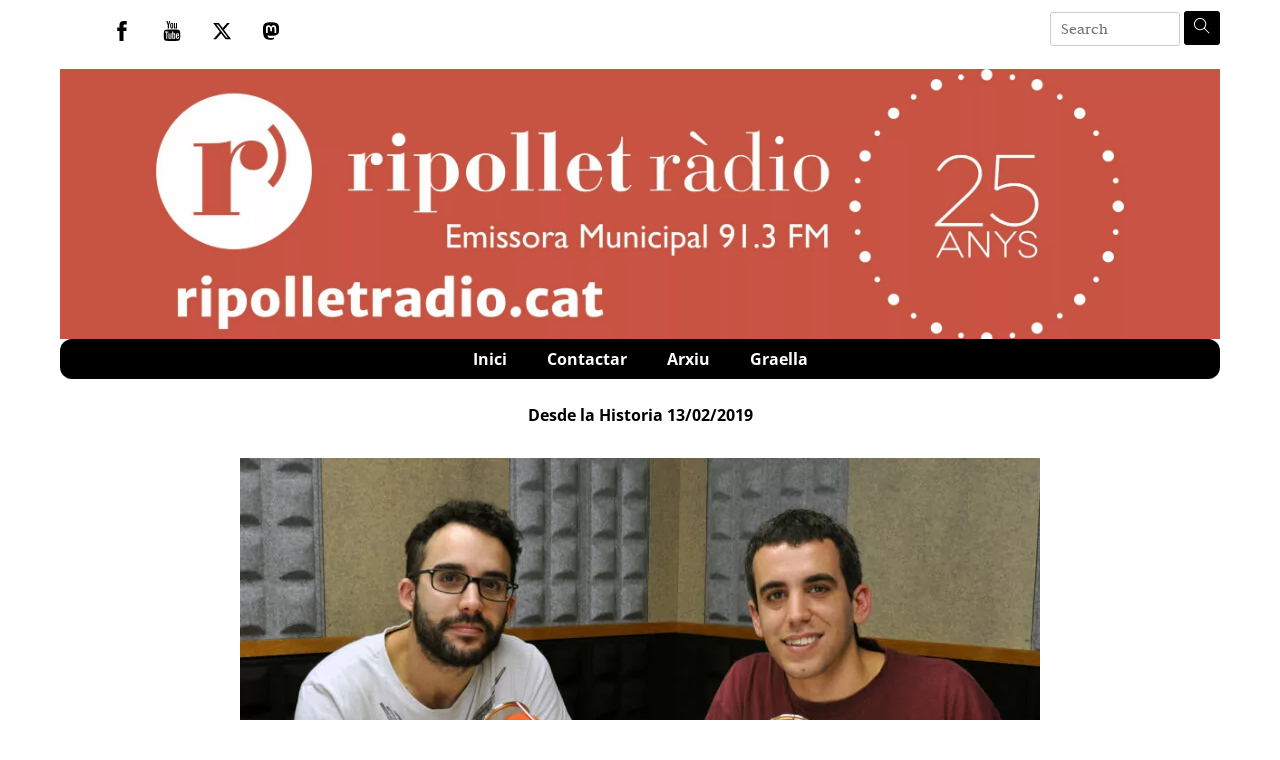

--- FILE ---
content_type: text/html; charset=UTF-8
request_url: https://ripolletradio.cat/2019/02/13/desde-la-historia-13-02-2019/
body_size: 19942
content:
<!DOCTYPE html>
		<html dir="ltr" lang="ca" prefix="og: https://ogp.me/ns#">
			<head>
										<meta name="viewport" content="width=device-width, initial-scale=1">
						        <meta charset="UTF-8">
        <meta name="viewport" content="width=device-width, initial-scale=1, minimum-scale=1">
        <style id="tb_inline_styles" data-no-optimize="1">.tb_animation_on{overflow-x:hidden}.themify_builder .wow{visibility:hidden;animation-fill-mode:both}[data-tf-animation]{will-change:transform,opacity,visibility}.themify_builder .tf_lax_done{transition-duration:.8s;transition-timing-function:cubic-bezier(.165,.84,.44,1)}[data-sticky-active].tb_sticky_scroll_active{z-index:1}[data-sticky-active].tb_sticky_scroll_active .hide-on-stick{display:none}@media(min-width:1281px){.hide-desktop{width:0!important;height:0!important;padding:0!important;visibility:hidden!important;margin:0!important;display:table-column!important;background:0!important;content-visibility:hidden;overflow:hidden!important}}@media(min-width:769px) and (max-width:1280px){.hide-tablet_landscape{width:0!important;height:0!important;padding:0!important;visibility:hidden!important;margin:0!important;display:table-column!important;background:0!important;content-visibility:hidden;overflow:hidden!important}}@media(min-width:681px) and (max-width:768px){.hide-tablet{width:0!important;height:0!important;padding:0!important;visibility:hidden!important;margin:0!important;display:table-column!important;background:0!important;content-visibility:hidden;overflow:hidden!important}}@media(max-width:680px){.hide-mobile{width:0!important;height:0!important;padding:0!important;visibility:hidden!important;margin:0!important;display:table-column!important;background:0!important;content-visibility:hidden;overflow:hidden!important}}@media(max-width:768px){div.module-gallery-grid{--galn:var(--galt)}}@media(max-width:680px){
                .themify_map.tf_map_loaded{width:100%!important}
                .ui.builder_button,.ui.nav li a{padding:.525em 1.15em}
                .fullheight>.row_inner:not(.tb_col_count_1){min-height:0}
                div.module-gallery-grid{--galn:var(--galm);gap:8px}
            }</style><noscript><style>.themify_builder .wow,.wow .tf_lazy{visibility:visible!important}</style></noscript>            <style id="tf_lazy_style" data-no-optimize="1">
                .tf_svg_lazy{
                    content-visibility:auto;
                    background-size:100% 25%!important;
                    background-repeat:no-repeat!important;
                    background-position:0 0, 0 33.4%,0 66.6%,0 100%!important;
                    transition:filter .3s linear!important;
                    filter:blur(25px)!important;                    transform:translateZ(0)
                }
                .tf_svg_lazy_loaded{
                    filter:blur(0)!important
                }
                [data-lazy]:is(.module,.module_row:not(.tb_first)),.module[data-lazy] .ui,.module_row[data-lazy]:not(.tb_first):is(>.row_inner,.module_column[data-lazy],.module_subrow[data-lazy]){
                    background-image:none!important
                }
            </style>
            <noscript>
                <style>
                    .tf_svg_lazy{
                        display:none!important
                    }
                </style>
            </noscript>
                    <style id="tf_lazy_common" data-no-optimize="1">
                        img{
                max-width:100%;
                height:auto
            }
                                    :where(.tf_in_flx,.tf_flx){display:inline-flex;flex-wrap:wrap;place-items:center}
            .tf_fa,:is(em,i) tf-lottie{display:inline-block;vertical-align:middle}:is(em,i) tf-lottie{width:1.5em;height:1.5em}.tf_fa{width:1em;height:1em;stroke-width:0;stroke:currentColor;overflow:visible;fill:currentColor;pointer-events:none;text-rendering:optimizeSpeed;buffered-rendering:static}#tf_svg symbol{overflow:visible}:where(.tf_lazy){position:relative;visibility:visible;display:block;opacity:.3}.wow .tf_lazy:not(.tf_swiper-slide){visibility:hidden;opacity:1}div.tf_audio_lazy audio{visibility:hidden;height:0;display:inline}.mejs-container{visibility:visible}.tf_iframe_lazy{transition:opacity .3s ease-in-out;min-height:10px}:where(.tf_flx),.tf_swiper-wrapper{display:flex}.tf_swiper-slide{flex-shrink:0;opacity:0;width:100%;height:100%}.tf_swiper-wrapper>br,.tf_lazy.tf_swiper-wrapper .tf_lazy:after,.tf_lazy.tf_swiper-wrapper .tf_lazy:before{display:none}.tf_lazy:after,.tf_lazy:before{content:'';display:inline-block;position:absolute;width:10px!important;height:10px!important;margin:0 3px;top:50%!important;inset-inline:auto 50%!important;border-radius:100%;background-color:currentColor;visibility:visible;animation:tf-hrz-loader infinite .75s cubic-bezier(.2,.68,.18,1.08)}.tf_lazy:after{width:6px!important;height:6px!important;inset-inline:50% auto!important;margin-top:3px;animation-delay:-.4s}@keyframes tf-hrz-loader{0%,100%{transform:scale(1);opacity:1}50%{transform:scale(.1);opacity:.6}}.tf_lazy_lightbox{position:fixed;background:rgba(11,11,11,.8);color:#ccc;top:0;left:0;display:flex;align-items:center;justify-content:center;z-index:999}.tf_lazy_lightbox .tf_lazy:after,.tf_lazy_lightbox .tf_lazy:before{background:#fff}.tf_vd_lazy,tf-lottie{display:flex;flex-wrap:wrap}tf-lottie{aspect-ratio:1.777}.tf_w.tf_vd_lazy video{width:100%;height:auto;position:static;object-fit:cover}
        </style>
        <link type="image/png" href="https://www.ripolletradio.cat/wp-content/uploads/2020/06/android-chrome-192x192-1.png" rel="apple-touch-icon" /><link type="image/png" href="https://www.ripolletradio.cat/wp-content/uploads/2020/06/android-chrome-192x192-1.png" rel="icon" /><title>Ripollet Ràdio | Desde la Historia 13/02/2019 (Podcast)</title>

		<!-- All in One SEO 4.9.3 - aioseo.com -->
	<meta name="robots" content="max-image-preview:large" />
	<meta name="author" content="Ripollet Ràdio"/>
	<meta name="keywords" content="desde la historia" />
	<link rel="canonical" href="https://ripolletradio.cat/2019/02/13/desde-la-historia-13-02-2019/" />
	<meta name="generator" content="All in One SEO (AIOSEO) 4.9.3" />
		<meta property="og:locale" content="ca_ES" />
		<meta property="og:site_name" content="Ripollet Ràdio | Servei de ràdio a la carta i podcast." />
		<meta property="og:type" content="article" />
		<meta property="og:title" content="Ripollet Ràdio | Desde la Historia 13/02/2019 (Podcast)" />
		<meta property="og:url" content="https://ripolletradio.cat/2019/02/13/desde-la-historia-13-02-2019/" />
		<meta property="article:published_time" content="2019-02-13T21:00:21+00:00" />
		<meta property="article:modified_time" content="2019-02-13T19:16:00+00:00" />
		<meta property="article:publisher" content="https://ca-es.facebook.com/RipolletRadio/" />
		<meta name="twitter:card" content="summary" />
		<meta name="twitter:site" content="@RipolletRadio" />
		<meta name="twitter:title" content="Ripollet Ràdio | Desde la Historia 13/02/2019 (Podcast)" />
		<meta name="twitter:creator" content="@RipolletRadio" />
		<script type="application/ld+json" class="aioseo-schema">
			{"@context":"https:\/\/schema.org","@graph":[{"@type":"Article","@id":"https:\/\/ripolletradio.cat\/2019\/02\/13\/desde-la-historia-13-02-2019\/#article","name":"Ripollet R\u00e0dio | Desde la Historia 13\/02\/2019 (Podcast)","headline":"Desde la Historia 13\/02\/2019","author":{"@id":"https:\/\/ripolletradio.cat\/author\/gabilondo\/#author"},"publisher":{"@id":"https:\/\/ripolletradio.cat\/#organization"},"image":{"@type":"ImageObject","url":"https:\/\/ripolletradio.cat\/wp-content\/uploads\/2017\/11\/feature_historia.jpg","width":1542,"height":1024,"caption":"Desde la Historia"},"datePublished":"2019-02-13T21:00:21+01:00","dateModified":"2019-02-13T19:16:00+01:00","inLanguage":"ca","mainEntityOfPage":{"@id":"https:\/\/ripolletradio.cat\/2019\/02\/13\/desde-la-historia-13-02-2019\/#webpage"},"isPartOf":{"@id":"https:\/\/ripolletradio.cat\/2019\/02\/13\/desde-la-historia-13-02-2019\/#webpage"},"articleSection":"Desde la Historia"},{"@type":"BreadcrumbList","@id":"https:\/\/ripolletradio.cat\/2019\/02\/13\/desde-la-historia-13-02-2019\/#breadcrumblist","itemListElement":[{"@type":"ListItem","@id":"https:\/\/ripolletradio.cat#listItem","position":1,"name":"Home","item":"https:\/\/ripolletradio.cat","nextItem":{"@type":"ListItem","@id":"https:\/\/ripolletradio.cat\/programa\/des-de-la-historia\/#listItem","name":"Desde la Historia"}},{"@type":"ListItem","@id":"https:\/\/ripolletradio.cat\/programa\/des-de-la-historia\/#listItem","position":2,"name":"Desde la Historia","item":"https:\/\/ripolletradio.cat\/programa\/des-de-la-historia\/","nextItem":{"@type":"ListItem","@id":"https:\/\/ripolletradio.cat\/2019\/02\/13\/desde-la-historia-13-02-2019\/#listItem","name":"Desde la Historia 13\/02\/2019"},"previousItem":{"@type":"ListItem","@id":"https:\/\/ripolletradio.cat#listItem","name":"Home"}},{"@type":"ListItem","@id":"https:\/\/ripolletradio.cat\/2019\/02\/13\/desde-la-historia-13-02-2019\/#listItem","position":3,"name":"Desde la Historia 13\/02\/2019","previousItem":{"@type":"ListItem","@id":"https:\/\/ripolletradio.cat\/programa\/des-de-la-historia\/#listItem","name":"Desde la Historia"}}]},{"@type":"Organization","@id":"https:\/\/ripolletradio.cat\/#organization","name":"Ripollet R\u00e0dio","description":"Servei de r\u00e0dio a la carta i podcast.","url":"https:\/\/ripolletradio.cat\/","telephone":"+34935942048","logo":{"@type":"ImageObject","url":"https:\/\/www.ripolletradio.cat\/wp-content\/uploads\/2020\/02\/logo-rodona-radio-scaled-1.jpg","@id":"https:\/\/ripolletradio.cat\/2019\/02\/13\/desde-la-historia-13-02-2019\/#organizationLogo"},"image":{"@id":"https:\/\/ripolletradio.cat\/2019\/02\/13\/desde-la-historia-13-02-2019\/#organizationLogo"},"sameAs":["https:\/\/ca-es.facebook.com\/RipolletRadio\/","https:\/\/twitter.com\/RipolletRadio","https:\/\/www.youtube.com\/user\/RipolletTV"]},{"@type":"Person","@id":"https:\/\/ripolletradio.cat\/author\/gabilondo\/#author","url":"https:\/\/ripolletradio.cat\/author\/gabilondo\/","name":"Ripollet R\u00e0dio","image":{"@type":"ImageObject","@id":"https:\/\/ripolletradio.cat\/2019\/02\/13\/desde-la-historia-13-02-2019\/#authorImage","url":"https:\/\/secure.gravatar.com\/avatar\/d54f73c441e5567b07d979b884ef3e1436efe60d3c7633b9aa39aacd40cfed90?s=96&d=mm&r=g","width":96,"height":96,"caption":"Ripollet R\u00e0dio"}},{"@type":"WebPage","@id":"https:\/\/ripolletradio.cat\/2019\/02\/13\/desde-la-historia-13-02-2019\/#webpage","url":"https:\/\/ripolletradio.cat\/2019\/02\/13\/desde-la-historia-13-02-2019\/","name":"Ripollet R\u00e0dio | Desde la Historia 13\/02\/2019 (Podcast)","inLanguage":"ca","isPartOf":{"@id":"https:\/\/ripolletradio.cat\/#website"},"breadcrumb":{"@id":"https:\/\/ripolletradio.cat\/2019\/02\/13\/desde-la-historia-13-02-2019\/#breadcrumblist"},"author":{"@id":"https:\/\/ripolletradio.cat\/author\/gabilondo\/#author"},"creator":{"@id":"https:\/\/ripolletradio.cat\/author\/gabilondo\/#author"},"image":{"@type":"ImageObject","url":"https:\/\/ripolletradio.cat\/wp-content\/uploads\/2017\/11\/feature_historia.jpg","@id":"https:\/\/ripolletradio.cat\/2019\/02\/13\/desde-la-historia-13-02-2019\/#mainImage","width":1542,"height":1024,"caption":"Desde la Historia"},"primaryImageOfPage":{"@id":"https:\/\/ripolletradio.cat\/2019\/02\/13\/desde-la-historia-13-02-2019\/#mainImage"},"datePublished":"2019-02-13T21:00:21+01:00","dateModified":"2019-02-13T19:16:00+01:00"},{"@type":"WebSite","@id":"https:\/\/ripolletradio.cat\/#website","url":"https:\/\/ripolletradio.cat\/","name":"Ripollet R\u00e0dio","description":"Servei de r\u00e0dio a la carta i podcast.","inLanguage":"ca","publisher":{"@id":"https:\/\/ripolletradio.cat\/#organization"}}]}
		</script>
		<!-- All in One SEO -->

<link rel="alternate" title="oEmbed (JSON)" type="application/json+oembed" href="https://ripolletradio.cat/wp-json/oembed/1.0/embed?url=https%3A%2F%2Fripolletradio.cat%2F2019%2F02%2F13%2Fdesde-la-historia-13-02-2019%2F" />
<link rel="alternate" title="oEmbed (XML)" type="text/xml+oembed" href="https://ripolletradio.cat/wp-json/oembed/1.0/embed?url=https%3A%2F%2Fripolletradio.cat%2F2019%2F02%2F13%2Fdesde-la-historia-13-02-2019%2F&#038;format=xml" />
<style id='wp-img-auto-sizes-contain-inline-css'>
img:is([sizes=auto i],[sizes^="auto," i]){contain-intrinsic-size:3000px 1500px}
/*# sourceURL=wp-img-auto-sizes-contain-inline-css */
</style>
<link rel="preload" href="https://ripolletradio.cat/wp-content/plugins/a-z-listing/css/a-z-listing-default.css?ver=4.3.1" as="style"><link rel='stylesheet' id='a-z-listing-block-css' href='https://ripolletradio.cat/wp-content/plugins/a-z-listing/css/a-z-listing-default.css?ver=4.3.1' media='all' />
<link rel="preload" href="https://ripolletradio.cat/wp-content/plugins/all-in-one-seo-pack/dist/Lite/assets/css/table-of-contents/global.e90f6d47.css?ver=4.9.3" as="style"><link rel='stylesheet' id='aioseo/css/src/vue/standalone/blocks/table-of-contents/global.scss-css' href='https://ripolletradio.cat/wp-content/plugins/all-in-one-seo-pack/dist/Lite/assets/css/table-of-contents/global.e90f6d47.css?ver=4.9.3' media='all' />
<style id='feedzy-rss-feeds-loop-style-inline-css'>
.wp-block-feedzy-rss-feeds-loop{display:grid;gap:24px;grid-template-columns:repeat(1,1fr)}@media(min-width:782px){.wp-block-feedzy-rss-feeds-loop.feedzy-loop-columns-2,.wp-block-feedzy-rss-feeds-loop.feedzy-loop-columns-3,.wp-block-feedzy-rss-feeds-loop.feedzy-loop-columns-4,.wp-block-feedzy-rss-feeds-loop.feedzy-loop-columns-5{grid-template-columns:repeat(2,1fr)}}@media(min-width:960px){.wp-block-feedzy-rss-feeds-loop.feedzy-loop-columns-2{grid-template-columns:repeat(2,1fr)}.wp-block-feedzy-rss-feeds-loop.feedzy-loop-columns-3{grid-template-columns:repeat(3,1fr)}.wp-block-feedzy-rss-feeds-loop.feedzy-loop-columns-4{grid-template-columns:repeat(4,1fr)}.wp-block-feedzy-rss-feeds-loop.feedzy-loop-columns-5{grid-template-columns:repeat(5,1fr)}}.wp-block-feedzy-rss-feeds-loop .wp-block-image.is-style-rounded img{border-radius:9999px}.wp-block-feedzy-rss-feeds-loop .wp-block-image:has(:is(img:not([src]),img[src=""])){display:none}

/*# sourceURL=https://ripolletradio.cat/wp-content/plugins/feedzy-rss-feeds/build/loop/style-index.css */
</style>
<style id='powerpress-player-block-style-inline-css'>


/*# sourceURL=https://ripolletradio.cat/wp-content/plugins/powerpress/blocks/player-block/build/style-index.css */
</style>
<style id='global-styles-inline-css'>
:root{--wp--preset--aspect-ratio--square: 1;--wp--preset--aspect-ratio--4-3: 4/3;--wp--preset--aspect-ratio--3-4: 3/4;--wp--preset--aspect-ratio--3-2: 3/2;--wp--preset--aspect-ratio--2-3: 2/3;--wp--preset--aspect-ratio--16-9: 16/9;--wp--preset--aspect-ratio--9-16: 9/16;--wp--preset--color--black: #000000;--wp--preset--color--cyan-bluish-gray: #abb8c3;--wp--preset--color--white: #ffffff;--wp--preset--color--pale-pink: #f78da7;--wp--preset--color--vivid-red: #cf2e2e;--wp--preset--color--luminous-vivid-orange: #ff6900;--wp--preset--color--luminous-vivid-amber: #fcb900;--wp--preset--color--light-green-cyan: #7bdcb5;--wp--preset--color--vivid-green-cyan: #00d084;--wp--preset--color--pale-cyan-blue: #8ed1fc;--wp--preset--color--vivid-cyan-blue: #0693e3;--wp--preset--color--vivid-purple: #9b51e0;--wp--preset--gradient--vivid-cyan-blue-to-vivid-purple: linear-gradient(135deg,rgb(6,147,227) 0%,rgb(155,81,224) 100%);--wp--preset--gradient--light-green-cyan-to-vivid-green-cyan: linear-gradient(135deg,rgb(122,220,180) 0%,rgb(0,208,130) 100%);--wp--preset--gradient--luminous-vivid-amber-to-luminous-vivid-orange: linear-gradient(135deg,rgb(252,185,0) 0%,rgb(255,105,0) 100%);--wp--preset--gradient--luminous-vivid-orange-to-vivid-red: linear-gradient(135deg,rgb(255,105,0) 0%,rgb(207,46,46) 100%);--wp--preset--gradient--very-light-gray-to-cyan-bluish-gray: linear-gradient(135deg,rgb(238,238,238) 0%,rgb(169,184,195) 100%);--wp--preset--gradient--cool-to-warm-spectrum: linear-gradient(135deg,rgb(74,234,220) 0%,rgb(151,120,209) 20%,rgb(207,42,186) 40%,rgb(238,44,130) 60%,rgb(251,105,98) 80%,rgb(254,248,76) 100%);--wp--preset--gradient--blush-light-purple: linear-gradient(135deg,rgb(255,206,236) 0%,rgb(152,150,240) 100%);--wp--preset--gradient--blush-bordeaux: linear-gradient(135deg,rgb(254,205,165) 0%,rgb(254,45,45) 50%,rgb(107,0,62) 100%);--wp--preset--gradient--luminous-dusk: linear-gradient(135deg,rgb(255,203,112) 0%,rgb(199,81,192) 50%,rgb(65,88,208) 100%);--wp--preset--gradient--pale-ocean: linear-gradient(135deg,rgb(255,245,203) 0%,rgb(182,227,212) 50%,rgb(51,167,181) 100%);--wp--preset--gradient--electric-grass: linear-gradient(135deg,rgb(202,248,128) 0%,rgb(113,206,126) 100%);--wp--preset--gradient--midnight: linear-gradient(135deg,rgb(2,3,129) 0%,rgb(40,116,252) 100%);--wp--preset--font-size--small: 13px;--wp--preset--font-size--medium: clamp(14px, 0.875rem + ((1vw - 3.2px) * 0.469), 20px);--wp--preset--font-size--large: clamp(22.041px, 1.378rem + ((1vw - 3.2px) * 1.091), 36px);--wp--preset--font-size--x-large: clamp(25.014px, 1.563rem + ((1vw - 3.2px) * 1.327), 42px);--wp--preset--font-family--system-font: -apple-system,BlinkMacSystemFont,"Segoe UI",Roboto,Oxygen-Sans,Ubuntu,Cantarell,"Helvetica Neue",sans-serif;--wp--preset--spacing--20: 0.44rem;--wp--preset--spacing--30: 0.67rem;--wp--preset--spacing--40: 1rem;--wp--preset--spacing--50: 1.5rem;--wp--preset--spacing--60: 2.25rem;--wp--preset--spacing--70: 3.38rem;--wp--preset--spacing--80: 5.06rem;--wp--preset--shadow--natural: 6px 6px 9px rgba(0, 0, 0, 0.2);--wp--preset--shadow--deep: 12px 12px 50px rgba(0, 0, 0, 0.4);--wp--preset--shadow--sharp: 6px 6px 0px rgba(0, 0, 0, 0.2);--wp--preset--shadow--outlined: 6px 6px 0px -3px rgb(255, 255, 255), 6px 6px rgb(0, 0, 0);--wp--preset--shadow--crisp: 6px 6px 0px rgb(0, 0, 0);}:where(body) { margin: 0; }.wp-site-blocks > .alignleft { float: left; margin-right: 2em; }.wp-site-blocks > .alignright { float: right; margin-left: 2em; }.wp-site-blocks > .aligncenter { justify-content: center; margin-left: auto; margin-right: auto; }:where(.wp-site-blocks) > * { margin-block-start: 24px; margin-block-end: 0; }:where(.wp-site-blocks) > :first-child { margin-block-start: 0; }:where(.wp-site-blocks) > :last-child { margin-block-end: 0; }:root { --wp--style--block-gap: 24px; }:root :where(.is-layout-flow) > :first-child{margin-block-start: 0;}:root :where(.is-layout-flow) > :last-child{margin-block-end: 0;}:root :where(.is-layout-flow) > *{margin-block-start: 24px;margin-block-end: 0;}:root :where(.is-layout-constrained) > :first-child{margin-block-start: 0;}:root :where(.is-layout-constrained) > :last-child{margin-block-end: 0;}:root :where(.is-layout-constrained) > *{margin-block-start: 24px;margin-block-end: 0;}:root :where(.is-layout-flex){gap: 24px;}:root :where(.is-layout-grid){gap: 24px;}.is-layout-flow > .alignleft{float: left;margin-inline-start: 0;margin-inline-end: 2em;}.is-layout-flow > .alignright{float: right;margin-inline-start: 2em;margin-inline-end: 0;}.is-layout-flow > .aligncenter{margin-left: auto !important;margin-right: auto !important;}.is-layout-constrained > .alignleft{float: left;margin-inline-start: 0;margin-inline-end: 2em;}.is-layout-constrained > .alignright{float: right;margin-inline-start: 2em;margin-inline-end: 0;}.is-layout-constrained > .aligncenter{margin-left: auto !important;margin-right: auto !important;}.is-layout-constrained > :where(:not(.alignleft):not(.alignright):not(.alignfull)){margin-left: auto !important;margin-right: auto !important;}body .is-layout-flex{display: flex;}.is-layout-flex{flex-wrap: wrap;align-items: center;}.is-layout-flex > :is(*, div){margin: 0;}body .is-layout-grid{display: grid;}.is-layout-grid > :is(*, div){margin: 0;}body{font-family: var(--wp--preset--font-family--system-font);font-size: var(--wp--preset--font-size--medium);line-height: 1.6;padding-top: 0px;padding-right: 0px;padding-bottom: 0px;padding-left: 0px;}a:where(:not(.wp-element-button)){text-decoration: underline;}:root :where(.wp-element-button, .wp-block-button__link){background-color: #32373c;border-width: 0;color: #fff;font-family: inherit;font-size: inherit;font-style: inherit;font-weight: inherit;letter-spacing: inherit;line-height: inherit;padding-top: calc(0.667em + 2px);padding-right: calc(1.333em + 2px);padding-bottom: calc(0.667em + 2px);padding-left: calc(1.333em + 2px);text-decoration: none;text-transform: inherit;}.has-black-color{color: var(--wp--preset--color--black) !important;}.has-cyan-bluish-gray-color{color: var(--wp--preset--color--cyan-bluish-gray) !important;}.has-white-color{color: var(--wp--preset--color--white) !important;}.has-pale-pink-color{color: var(--wp--preset--color--pale-pink) !important;}.has-vivid-red-color{color: var(--wp--preset--color--vivid-red) !important;}.has-luminous-vivid-orange-color{color: var(--wp--preset--color--luminous-vivid-orange) !important;}.has-luminous-vivid-amber-color{color: var(--wp--preset--color--luminous-vivid-amber) !important;}.has-light-green-cyan-color{color: var(--wp--preset--color--light-green-cyan) !important;}.has-vivid-green-cyan-color{color: var(--wp--preset--color--vivid-green-cyan) !important;}.has-pale-cyan-blue-color{color: var(--wp--preset--color--pale-cyan-blue) !important;}.has-vivid-cyan-blue-color{color: var(--wp--preset--color--vivid-cyan-blue) !important;}.has-vivid-purple-color{color: var(--wp--preset--color--vivid-purple) !important;}.has-black-background-color{background-color: var(--wp--preset--color--black) !important;}.has-cyan-bluish-gray-background-color{background-color: var(--wp--preset--color--cyan-bluish-gray) !important;}.has-white-background-color{background-color: var(--wp--preset--color--white) !important;}.has-pale-pink-background-color{background-color: var(--wp--preset--color--pale-pink) !important;}.has-vivid-red-background-color{background-color: var(--wp--preset--color--vivid-red) !important;}.has-luminous-vivid-orange-background-color{background-color: var(--wp--preset--color--luminous-vivid-orange) !important;}.has-luminous-vivid-amber-background-color{background-color: var(--wp--preset--color--luminous-vivid-amber) !important;}.has-light-green-cyan-background-color{background-color: var(--wp--preset--color--light-green-cyan) !important;}.has-vivid-green-cyan-background-color{background-color: var(--wp--preset--color--vivid-green-cyan) !important;}.has-pale-cyan-blue-background-color{background-color: var(--wp--preset--color--pale-cyan-blue) !important;}.has-vivid-cyan-blue-background-color{background-color: var(--wp--preset--color--vivid-cyan-blue) !important;}.has-vivid-purple-background-color{background-color: var(--wp--preset--color--vivid-purple) !important;}.has-black-border-color{border-color: var(--wp--preset--color--black) !important;}.has-cyan-bluish-gray-border-color{border-color: var(--wp--preset--color--cyan-bluish-gray) !important;}.has-white-border-color{border-color: var(--wp--preset--color--white) !important;}.has-pale-pink-border-color{border-color: var(--wp--preset--color--pale-pink) !important;}.has-vivid-red-border-color{border-color: var(--wp--preset--color--vivid-red) !important;}.has-luminous-vivid-orange-border-color{border-color: var(--wp--preset--color--luminous-vivid-orange) !important;}.has-luminous-vivid-amber-border-color{border-color: var(--wp--preset--color--luminous-vivid-amber) !important;}.has-light-green-cyan-border-color{border-color: var(--wp--preset--color--light-green-cyan) !important;}.has-vivid-green-cyan-border-color{border-color: var(--wp--preset--color--vivid-green-cyan) !important;}.has-pale-cyan-blue-border-color{border-color: var(--wp--preset--color--pale-cyan-blue) !important;}.has-vivid-cyan-blue-border-color{border-color: var(--wp--preset--color--vivid-cyan-blue) !important;}.has-vivid-purple-border-color{border-color: var(--wp--preset--color--vivid-purple) !important;}.has-vivid-cyan-blue-to-vivid-purple-gradient-background{background: var(--wp--preset--gradient--vivid-cyan-blue-to-vivid-purple) !important;}.has-light-green-cyan-to-vivid-green-cyan-gradient-background{background: var(--wp--preset--gradient--light-green-cyan-to-vivid-green-cyan) !important;}.has-luminous-vivid-amber-to-luminous-vivid-orange-gradient-background{background: var(--wp--preset--gradient--luminous-vivid-amber-to-luminous-vivid-orange) !important;}.has-luminous-vivid-orange-to-vivid-red-gradient-background{background: var(--wp--preset--gradient--luminous-vivid-orange-to-vivid-red) !important;}.has-very-light-gray-to-cyan-bluish-gray-gradient-background{background: var(--wp--preset--gradient--very-light-gray-to-cyan-bluish-gray) !important;}.has-cool-to-warm-spectrum-gradient-background{background: var(--wp--preset--gradient--cool-to-warm-spectrum) !important;}.has-blush-light-purple-gradient-background{background: var(--wp--preset--gradient--blush-light-purple) !important;}.has-blush-bordeaux-gradient-background{background: var(--wp--preset--gradient--blush-bordeaux) !important;}.has-luminous-dusk-gradient-background{background: var(--wp--preset--gradient--luminous-dusk) !important;}.has-pale-ocean-gradient-background{background: var(--wp--preset--gradient--pale-ocean) !important;}.has-electric-grass-gradient-background{background: var(--wp--preset--gradient--electric-grass) !important;}.has-midnight-gradient-background{background: var(--wp--preset--gradient--midnight) !important;}.has-small-font-size{font-size: var(--wp--preset--font-size--small) !important;}.has-medium-font-size{font-size: var(--wp--preset--font-size--medium) !important;}.has-large-font-size{font-size: var(--wp--preset--font-size--large) !important;}.has-x-large-font-size{font-size: var(--wp--preset--font-size--x-large) !important;}.has-system-font-font-family{font-family: var(--wp--preset--font-family--system-font) !important;}
:root :where(.wp-block-pullquote){font-size: clamp(0.984em, 0.984rem + ((1vw - 0.2em) * 0.645), 1.5em);line-height: 1.6;}
/*# sourceURL=global-styles-inline-css */
</style>
<link rel="preload" href="https://ripolletradio.cat/wp-includes/css/dashicons.min.css?ver=6.9" as="style"><link rel='stylesheet' id='dashicons-css' href='https://ripolletradio.cat/wp-includes/css/dashicons.min.css?ver=6.9' media='all' />
<link rel="preload" href="https://ripolletradio.cat/wp-content/plugins/wp-media-category-management/css/wp-mcm-styles.css?ver=2.5.0.1" as="style"><link rel='stylesheet' id='wp-mcm-styles-css' href='https://ripolletradio.cat/wp-content/plugins/wp-media-category-management/css/wp-mcm-styles.css?ver=2.5.0.1' media='all' />
<link rel="preload" href="https://ripolletradio.cat/wp-content/plugins/a-z-listing/css/a-z-listing-default.css?ver=4.3.1" as="style"><link rel='stylesheet' id='a-z-listing-css' href='https://ripolletradio.cat/wp-content/plugins/a-z-listing/css/a-z-listing-default.css?ver=4.3.1' media='all' />
<link rel="preload" href="https://ripolletradio.cat/wp-content/plugins/themify-ptb/public/css/ptb-public.css?ver=2.2.5" as="style"><link rel='stylesheet' id='ptb-css' href='https://ripolletradio.cat/wp-content/plugins/themify-ptb/public/css/ptb-public.css?ver=2.2.5' media='all' />
<script src="https://ripolletradio.cat/wp-includes/js/jquery/jquery.min.js?ver=3.7.1" id="jquery-core-js"></script>
<script src="https://ripolletradio.cat/wp-includes/js/jquery/jquery-migrate.min.js?ver=3.4.1" id="jquery-migrate-js"></script>
<script src="https://ripolletradio.cat/wp-content/plugins/radio-tools/assets//js/howler.min.js?ver=6.9" id="howler-js-js"></script>
<script id="ptb-js-extra">
var ptb = {"url":"https://ripolletradio.cat/wp-content/plugins/themify-ptb/public/","ver":"2.2.5","include":"https://ripolletradio.cat/wp-includes/js/","is_themify":"1","jqmeter":"https://ripolletradio.cat/wp-content/plugins/themify-ptb/public/js/jqmeter.min.js","ajaxurl":"https://ripolletradio.cat/wp-admin/admin-ajax.php","lng":"ca","map_key":"AIzaSyDwRjVbO0qPiycDH9-HcjlAP4zqUaJU7m8","modules":{"gallery":{"js":"https://ripolletradio.cat/wp-content/plugins/themify-ptb/public/js/modules/gallery.js","selector":".ptb_extra_showcase, .ptb_extra_gallery_masonry .ptb_extra_gallery"},"map":{"js":"https://ripolletradio.cat/wp-content/plugins/themify-ptb/public/js/modules/map.js","selector":".ptb_extra_map"},"progress_bar":{"js":"https://ripolletradio.cat/wp-content/plugins/themify-ptb/public/js/modules/progress_bar.js","selector":".ptb_extra_progress_bar"},"rating":{"js":"https://ripolletradio.cat/wp-content/plugins/themify-ptb/public/js/modules/rating.js","selector":".ptb_extra_rating"},"video":{"js":"https://ripolletradio.cat/wp-content/plugins/themify-ptb/public/js/modules/video.js","selector":".ptb_extra_show_video"},"accordion":{"js":"https://ripolletradio.cat/wp-content/plugins/themify-ptb/public/js/modules/accordion.js","selector":".ptb_extra_accordion"},"lightbox":{"js":"https://ripolletradio.cat/wp-content/plugins/themify-ptb/public/js/modules/lightbox.js","selector":".ptb_lightbox, .ptb_extra_lightbox, .ptb_extra_video_lightbox"},"masonry":{"js":"https://ripolletradio.cat/wp-content/plugins/themify-ptb/public/js/modules/masonry.js","selector":".ptb_masonry"},"post_filter":{"js":"https://ripolletradio.cat/wp-content/plugins/themify-ptb/public/js/modules/post_filter.js","selector":".ptb-post-filter"}}};
//# sourceURL=ptb-js-extra
</script>
<script defer="defer" src="https://ripolletradio.cat/wp-content/plugins/themify-ptb/public/js/ptb-public.js?ver=2.2.5" id="ptb-js"></script>
<link rel="https://api.w.org/" href="https://ripolletradio.cat/wp-json/" /><link rel="alternate" title="JSON" type="application/json" href="https://ripolletradio.cat/wp-json/wp/v2/posts/18568" /><link rel="EditURI" type="application/rsd+xml" title="RSD" href="https://ripolletradio.cat/xmlrpc.php?rsd" />
<meta name="generator" content="WordPress 6.9" />
<link rel='shortlink' href='https://ripolletradio.cat/?p=18568' />
<style type="text/css">
.feedzy-rss-link-icon:after {
	content: url("https://ripolletradio.cat/wp-content/plugins/feedzy-rss-feeds/img/external-link.png");
	margin-left: 3px;
}
</style>
		            <script type="text/javascript"><!--
                                function powerpress_pinw(pinw_url){window.open(pinw_url, 'PowerPressPlayer','toolbar=0,status=0,resizable=1,width=460,height=320');	return false;}
                //-->

                // tabnab protection
                window.addEventListener('load', function () {
                    // make all links have rel="noopener noreferrer"
                    document.querySelectorAll('a[target="_blank"]').forEach(link => {
                        link.setAttribute('rel', 'noopener noreferrer');
                    });
                });
            </script>
            
	<style>
	@keyframes themifyAnimatedBG{
		0%{background-color:#33baab}100%{background-color:#e33b9e}50%{background-color:#4961d7}33.3%{background-color:#2ea85c}25%{background-color:#2bb8ed}20%{background-color:#dd5135}
	}
	.module_row.animated-bg{
		animation:themifyAnimatedBG 30000ms infinite alternate
	}
	</style>
	<link rel="prefetch" href="https://ripolletradio.cat/wp-content/themes/themify-ultra/js/themify-script.js?ver=8.0.8" as="script" fetchpriority="low"><link rel="prefetch" href="https://ripolletradio.cat/wp-content/themes/themify-ultra/themify/js/modules/themify-sidemenu.js?ver=8.2.0" as="script" fetchpriority="low"><link rel="prefetch" href="https://ripolletradio.cat/wp-content/themes/themify-ultra/themify/themify-builder/js/modules/menu.js?ver=8.2.0" as="script" fetchpriority="low"><link rel="preload" href="https://ripolletradio.cat/wp-content/themes/themify-ultra/themify/themify-builder/js/themify-builder-script.js?ver=8.2.0" as="script" fetchpriority="low"><link rel="preload" href="https://www.ripolletradio.cat/wp-content/uploads/2022/08/logoweb-scaled.jpg" as="image" fetchpriority="high"><style id="tf_gf_fonts_style">@font-face{font-family:'Judson';font-style:italic;font-display:swap;src:url(https://fonts.gstatic.com/s/judson/v20/FeVTS0Fbvbc14VxhDYl4_bFbkg.woff2) format('woff2');unicode-range:U+0102-0103,U+0110-0111,U+0128-0129,U+0168-0169,U+01A0-01A1,U+01AF-01B0,U+0300-0301,U+0303-0304,U+0308-0309,U+0323,U+0329,U+1EA0-1EF9,U+20AB;}@font-face{font-family:'Judson';font-style:italic;font-display:swap;src:url(https://fonts.gstatic.com/s/judson/v20/FeVTS0Fbvbc14VxhDYl5_bFbkg.woff2) format('woff2');unicode-range:U+0100-02BA,U+02BD-02C5,U+02C7-02CC,U+02CE-02D7,U+02DD-02FF,U+0304,U+0308,U+0329,U+1D00-1DBF,U+1E00-1E9F,U+1EF2-1EFF,U+2020,U+20A0-20AB,U+20AD-20C0,U+2113,U+2C60-2C7F,U+A720-A7FF;}@font-face{font-family:'Judson';font-style:italic;font-display:swap;src:url(https://fonts.gstatic.com/s/judson/v20/FeVTS0Fbvbc14VxhDYl3_bE.woff2) format('woff2');unicode-range:U+0000-00FF,U+0131,U+0152-0153,U+02BB-02BC,U+02C6,U+02DA,U+02DC,U+0304,U+0308,U+0329,U+2000-206F,U+20AC,U+2122,U+2191,U+2193,U+2212,U+2215,U+FEFF,U+FFFD;}@font-face{font-family:'Judson';font-display:swap;src:url(https://fonts.gstatic.com/s/judson/v20/FeVRS0Fbvbc14VxhB7l15bU.woff2) format('woff2');unicode-range:U+0102-0103,U+0110-0111,U+0128-0129,U+0168-0169,U+01A0-01A1,U+01AF-01B0,U+0300-0301,U+0303-0304,U+0308-0309,U+0323,U+0329,U+1EA0-1EF9,U+20AB;}@font-face{font-family:'Judson';font-display:swap;src:url(https://fonts.gstatic.com/s/judson/v20/FeVRS0Fbvbc14VxhBrl15bU.woff2) format('woff2');unicode-range:U+0100-02BA,U+02BD-02C5,U+02C7-02CC,U+02CE-02D7,U+02DD-02FF,U+0304,U+0308,U+0329,U+1D00-1DBF,U+1E00-1E9F,U+1EF2-1EFF,U+2020,U+20A0-20AB,U+20AD-20C0,U+2113,U+2C60-2C7F,U+A720-A7FF;}@font-face{font-family:'Judson';font-display:swap;src:url(https://fonts.gstatic.com/s/judson/v20/FeVRS0Fbvbc14VxhCLl1.woff2) format('woff2');unicode-range:U+0000-00FF,U+0131,U+0152-0153,U+02BB-02BC,U+02C6,U+02DA,U+02DC,U+0304,U+0308,U+0329,U+2000-206F,U+20AC,U+2122,U+2191,U+2193,U+2212,U+2215,U+FEFF,U+FFFD;}@font-face{font-family:'Open Sans';font-style:italic;font-stretch:100%;font-display:swap;src:url(https://fonts.gstatic.com/s/opensans/v44/memtYaGs126MiZpBA-UFUIcVXSCEkx2cmqvXlWqWtE6F15M.woff2) format('woff2');unicode-range:U+0460-052F,U+1C80-1C8A,U+20B4,U+2DE0-2DFF,U+A640-A69F,U+FE2E-FE2F;}@font-face{font-family:'Open Sans';font-style:italic;font-stretch:100%;font-display:swap;src:url(https://fonts.gstatic.com/s/opensans/v44/memtYaGs126MiZpBA-UFUIcVXSCEkx2cmqvXlWqWvU6F15M.woff2) format('woff2');unicode-range:U+0301,U+0400-045F,U+0490-0491,U+04B0-04B1,U+2116;}@font-face{font-family:'Open Sans';font-style:italic;font-stretch:100%;font-display:swap;src:url(https://fonts.gstatic.com/s/opensans/v44/memtYaGs126MiZpBA-UFUIcVXSCEkx2cmqvXlWqWtU6F15M.woff2) format('woff2');unicode-range:U+1F00-1FFF;}@font-face{font-family:'Open Sans';font-style:italic;font-stretch:100%;font-display:swap;src:url(https://fonts.gstatic.com/s/opensans/v44/memtYaGs126MiZpBA-UFUIcVXSCEkx2cmqvXlWqWuk6F15M.woff2) format('woff2');unicode-range:U+0370-0377,U+037A-037F,U+0384-038A,U+038C,U+038E-03A1,U+03A3-03FF;}@font-face{font-family:'Open Sans';font-style:italic;font-stretch:100%;font-display:swap;src:url(https://fonts.gstatic.com/s/opensans/v44/memtYaGs126MiZpBA-UFUIcVXSCEkx2cmqvXlWqWu06F15M.woff2) format('woff2');unicode-range:U+0307-0308,U+0590-05FF,U+200C-2010,U+20AA,U+25CC,U+FB1D-FB4F;}@font-face{font-family:'Open Sans';font-style:italic;font-stretch:100%;font-display:swap;src:url(https://fonts.gstatic.com/s/opensans/v44/memtYaGs126MiZpBA-UFUIcVXSCEkx2cmqvXlWqWxU6F15M.woff2) format('woff2');unicode-range:U+0302-0303,U+0305,U+0307-0308,U+0310,U+0312,U+0315,U+031A,U+0326-0327,U+032C,U+032F-0330,U+0332-0333,U+0338,U+033A,U+0346,U+034D,U+0391-03A1,U+03A3-03A9,U+03B1-03C9,U+03D1,U+03D5-03D6,U+03F0-03F1,U+03F4-03F5,U+2016-2017,U+2034-2038,U+203C,U+2040,U+2043,U+2047,U+2050,U+2057,U+205F,U+2070-2071,U+2074-208E,U+2090-209C,U+20D0-20DC,U+20E1,U+20E5-20EF,U+2100-2112,U+2114-2115,U+2117-2121,U+2123-214F,U+2190,U+2192,U+2194-21AE,U+21B0-21E5,U+21F1-21F2,U+21F4-2211,U+2213-2214,U+2216-22FF,U+2308-230B,U+2310,U+2319,U+231C-2321,U+2336-237A,U+237C,U+2395,U+239B-23B7,U+23D0,U+23DC-23E1,U+2474-2475,U+25AF,U+25B3,U+25B7,U+25BD,U+25C1,U+25CA,U+25CC,U+25FB,U+266D-266F,U+27C0-27FF,U+2900-2AFF,U+2B0E-2B11,U+2B30-2B4C,U+2BFE,U+3030,U+FF5B,U+FF5D,U+1D400-1D7FF,U+1EE00-1EEFF;}@font-face{font-family:'Open Sans';font-style:italic;font-stretch:100%;font-display:swap;src:url(https://fonts.gstatic.com/s/opensans/v44/memtYaGs126MiZpBA-UFUIcVXSCEkx2cmqvXlWqW106F15M.woff2) format('woff2');unicode-range:U+0001-000C,U+000E-001F,U+007F-009F,U+20DD-20E0,U+20E2-20E4,U+2150-218F,U+2190,U+2192,U+2194-2199,U+21AF,U+21E6-21F0,U+21F3,U+2218-2219,U+2299,U+22C4-22C6,U+2300-243F,U+2440-244A,U+2460-24FF,U+25A0-27BF,U+2800-28FF,U+2921-2922,U+2981,U+29BF,U+29EB,U+2B00-2BFF,U+4DC0-4DFF,U+FFF9-FFFB,U+10140-1018E,U+10190-1019C,U+101A0,U+101D0-101FD,U+102E0-102FB,U+10E60-10E7E,U+1D2C0-1D2D3,U+1D2E0-1D37F,U+1F000-1F0FF,U+1F100-1F1AD,U+1F1E6-1F1FF,U+1F30D-1F30F,U+1F315,U+1F31C,U+1F31E,U+1F320-1F32C,U+1F336,U+1F378,U+1F37D,U+1F382,U+1F393-1F39F,U+1F3A7-1F3A8,U+1F3AC-1F3AF,U+1F3C2,U+1F3C4-1F3C6,U+1F3CA-1F3CE,U+1F3D4-1F3E0,U+1F3ED,U+1F3F1-1F3F3,U+1F3F5-1F3F7,U+1F408,U+1F415,U+1F41F,U+1F426,U+1F43F,U+1F441-1F442,U+1F444,U+1F446-1F449,U+1F44C-1F44E,U+1F453,U+1F46A,U+1F47D,U+1F4A3,U+1F4B0,U+1F4B3,U+1F4B9,U+1F4BB,U+1F4BF,U+1F4C8-1F4CB,U+1F4D6,U+1F4DA,U+1F4DF,U+1F4E3-1F4E6,U+1F4EA-1F4ED,U+1F4F7,U+1F4F9-1F4FB,U+1F4FD-1F4FE,U+1F503,U+1F507-1F50B,U+1F50D,U+1F512-1F513,U+1F53E-1F54A,U+1F54F-1F5FA,U+1F610,U+1F650-1F67F,U+1F687,U+1F68D,U+1F691,U+1F694,U+1F698,U+1F6AD,U+1F6B2,U+1F6B9-1F6BA,U+1F6BC,U+1F6C6-1F6CF,U+1F6D3-1F6D7,U+1F6E0-1F6EA,U+1F6F0-1F6F3,U+1F6F7-1F6FC,U+1F700-1F7FF,U+1F800-1F80B,U+1F810-1F847,U+1F850-1F859,U+1F860-1F887,U+1F890-1F8AD,U+1F8B0-1F8BB,U+1F8C0-1F8C1,U+1F900-1F90B,U+1F93B,U+1F946,U+1F984,U+1F996,U+1F9E9,U+1FA00-1FA6F,U+1FA70-1FA7C,U+1FA80-1FA89,U+1FA8F-1FAC6,U+1FACE-1FADC,U+1FADF-1FAE9,U+1FAF0-1FAF8,U+1FB00-1FBFF;}@font-face{font-family:'Open Sans';font-style:italic;font-stretch:100%;font-display:swap;src:url(https://fonts.gstatic.com/s/opensans/v44/memtYaGs126MiZpBA-UFUIcVXSCEkx2cmqvXlWqWtk6F15M.woff2) format('woff2');unicode-range:U+0102-0103,U+0110-0111,U+0128-0129,U+0168-0169,U+01A0-01A1,U+01AF-01B0,U+0300-0301,U+0303-0304,U+0308-0309,U+0323,U+0329,U+1EA0-1EF9,U+20AB;}@font-face{font-family:'Open Sans';font-style:italic;font-stretch:100%;font-display:swap;src:url(https://fonts.gstatic.com/s/opensans/v44/memtYaGs126MiZpBA-UFUIcVXSCEkx2cmqvXlWqWt06F15M.woff2) format('woff2');unicode-range:U+0100-02BA,U+02BD-02C5,U+02C7-02CC,U+02CE-02D7,U+02DD-02FF,U+0304,U+0308,U+0329,U+1D00-1DBF,U+1E00-1E9F,U+1EF2-1EFF,U+2020,U+20A0-20AB,U+20AD-20C0,U+2113,U+2C60-2C7F,U+A720-A7FF;}@font-face{font-family:'Open Sans';font-style:italic;font-stretch:100%;font-display:swap;src:url(https://fonts.gstatic.com/s/opensans/v44/memtYaGs126MiZpBA-UFUIcVXSCEkx2cmqvXlWqWuU6F.woff2) format('woff2');unicode-range:U+0000-00FF,U+0131,U+0152-0153,U+02BB-02BC,U+02C6,U+02DA,U+02DC,U+0304,U+0308,U+0329,U+2000-206F,U+20AC,U+2122,U+2191,U+2193,U+2212,U+2215,U+FEFF,U+FFFD;}@font-face{font-family:'Open Sans';font-style:italic;font-weight:700;font-stretch:100%;font-display:swap;src:url(https://fonts.gstatic.com/s/opensans/v44/memtYaGs126MiZpBA-UFUIcVXSCEkx2cmqvXlWqWtE6F15M.woff2) format('woff2');unicode-range:U+0460-052F,U+1C80-1C8A,U+20B4,U+2DE0-2DFF,U+A640-A69F,U+FE2E-FE2F;}@font-face{font-family:'Open Sans';font-style:italic;font-weight:700;font-stretch:100%;font-display:swap;src:url(https://fonts.gstatic.com/s/opensans/v44/memtYaGs126MiZpBA-UFUIcVXSCEkx2cmqvXlWqWvU6F15M.woff2) format('woff2');unicode-range:U+0301,U+0400-045F,U+0490-0491,U+04B0-04B1,U+2116;}@font-face{font-family:'Open Sans';font-style:italic;font-weight:700;font-stretch:100%;font-display:swap;src:url(https://fonts.gstatic.com/s/opensans/v44/memtYaGs126MiZpBA-UFUIcVXSCEkx2cmqvXlWqWtU6F15M.woff2) format('woff2');unicode-range:U+1F00-1FFF;}@font-face{font-family:'Open Sans';font-style:italic;font-weight:700;font-stretch:100%;font-display:swap;src:url(https://fonts.gstatic.com/s/opensans/v44/memtYaGs126MiZpBA-UFUIcVXSCEkx2cmqvXlWqWuk6F15M.woff2) format('woff2');unicode-range:U+0370-0377,U+037A-037F,U+0384-038A,U+038C,U+038E-03A1,U+03A3-03FF;}@font-face{font-family:'Open Sans';font-style:italic;font-weight:700;font-stretch:100%;font-display:swap;src:url(https://fonts.gstatic.com/s/opensans/v44/memtYaGs126MiZpBA-UFUIcVXSCEkx2cmqvXlWqWu06F15M.woff2) format('woff2');unicode-range:U+0307-0308,U+0590-05FF,U+200C-2010,U+20AA,U+25CC,U+FB1D-FB4F;}@font-face{font-family:'Open Sans';font-style:italic;font-weight:700;font-stretch:100%;font-display:swap;src:url(https://fonts.gstatic.com/s/opensans/v44/memtYaGs126MiZpBA-UFUIcVXSCEkx2cmqvXlWqWxU6F15M.woff2) format('woff2');unicode-range:U+0302-0303,U+0305,U+0307-0308,U+0310,U+0312,U+0315,U+031A,U+0326-0327,U+032C,U+032F-0330,U+0332-0333,U+0338,U+033A,U+0346,U+034D,U+0391-03A1,U+03A3-03A9,U+03B1-03C9,U+03D1,U+03D5-03D6,U+03F0-03F1,U+03F4-03F5,U+2016-2017,U+2034-2038,U+203C,U+2040,U+2043,U+2047,U+2050,U+2057,U+205F,U+2070-2071,U+2074-208E,U+2090-209C,U+20D0-20DC,U+20E1,U+20E5-20EF,U+2100-2112,U+2114-2115,U+2117-2121,U+2123-214F,U+2190,U+2192,U+2194-21AE,U+21B0-21E5,U+21F1-21F2,U+21F4-2211,U+2213-2214,U+2216-22FF,U+2308-230B,U+2310,U+2319,U+231C-2321,U+2336-237A,U+237C,U+2395,U+239B-23B7,U+23D0,U+23DC-23E1,U+2474-2475,U+25AF,U+25B3,U+25B7,U+25BD,U+25C1,U+25CA,U+25CC,U+25FB,U+266D-266F,U+27C0-27FF,U+2900-2AFF,U+2B0E-2B11,U+2B30-2B4C,U+2BFE,U+3030,U+FF5B,U+FF5D,U+1D400-1D7FF,U+1EE00-1EEFF;}@font-face{font-family:'Open Sans';font-style:italic;font-weight:700;font-stretch:100%;font-display:swap;src:url(https://fonts.gstatic.com/s/opensans/v44/memtYaGs126MiZpBA-UFUIcVXSCEkx2cmqvXlWqW106F15M.woff2) format('woff2');unicode-range:U+0001-000C,U+000E-001F,U+007F-009F,U+20DD-20E0,U+20E2-20E4,U+2150-218F,U+2190,U+2192,U+2194-2199,U+21AF,U+21E6-21F0,U+21F3,U+2218-2219,U+2299,U+22C4-22C6,U+2300-243F,U+2440-244A,U+2460-24FF,U+25A0-27BF,U+2800-28FF,U+2921-2922,U+2981,U+29BF,U+29EB,U+2B00-2BFF,U+4DC0-4DFF,U+FFF9-FFFB,U+10140-1018E,U+10190-1019C,U+101A0,U+101D0-101FD,U+102E0-102FB,U+10E60-10E7E,U+1D2C0-1D2D3,U+1D2E0-1D37F,U+1F000-1F0FF,U+1F100-1F1AD,U+1F1E6-1F1FF,U+1F30D-1F30F,U+1F315,U+1F31C,U+1F31E,U+1F320-1F32C,U+1F336,U+1F378,U+1F37D,U+1F382,U+1F393-1F39F,U+1F3A7-1F3A8,U+1F3AC-1F3AF,U+1F3C2,U+1F3C4-1F3C6,U+1F3CA-1F3CE,U+1F3D4-1F3E0,U+1F3ED,U+1F3F1-1F3F3,U+1F3F5-1F3F7,U+1F408,U+1F415,U+1F41F,U+1F426,U+1F43F,U+1F441-1F442,U+1F444,U+1F446-1F449,U+1F44C-1F44E,U+1F453,U+1F46A,U+1F47D,U+1F4A3,U+1F4B0,U+1F4B3,U+1F4B9,U+1F4BB,U+1F4BF,U+1F4C8-1F4CB,U+1F4D6,U+1F4DA,U+1F4DF,U+1F4E3-1F4E6,U+1F4EA-1F4ED,U+1F4F7,U+1F4F9-1F4FB,U+1F4FD-1F4FE,U+1F503,U+1F507-1F50B,U+1F50D,U+1F512-1F513,U+1F53E-1F54A,U+1F54F-1F5FA,U+1F610,U+1F650-1F67F,U+1F687,U+1F68D,U+1F691,U+1F694,U+1F698,U+1F6AD,U+1F6B2,U+1F6B9-1F6BA,U+1F6BC,U+1F6C6-1F6CF,U+1F6D3-1F6D7,U+1F6E0-1F6EA,U+1F6F0-1F6F3,U+1F6F7-1F6FC,U+1F700-1F7FF,U+1F800-1F80B,U+1F810-1F847,U+1F850-1F859,U+1F860-1F887,U+1F890-1F8AD,U+1F8B0-1F8BB,U+1F8C0-1F8C1,U+1F900-1F90B,U+1F93B,U+1F946,U+1F984,U+1F996,U+1F9E9,U+1FA00-1FA6F,U+1FA70-1FA7C,U+1FA80-1FA89,U+1FA8F-1FAC6,U+1FACE-1FADC,U+1FADF-1FAE9,U+1FAF0-1FAF8,U+1FB00-1FBFF;}@font-face{font-family:'Open Sans';font-style:italic;font-weight:700;font-stretch:100%;font-display:swap;src:url(https://fonts.gstatic.com/s/opensans/v44/memtYaGs126MiZpBA-UFUIcVXSCEkx2cmqvXlWqWtk6F15M.woff2) format('woff2');unicode-range:U+0102-0103,U+0110-0111,U+0128-0129,U+0168-0169,U+01A0-01A1,U+01AF-01B0,U+0300-0301,U+0303-0304,U+0308-0309,U+0323,U+0329,U+1EA0-1EF9,U+20AB;}@font-face{font-family:'Open Sans';font-style:italic;font-weight:700;font-stretch:100%;font-display:swap;src:url(https://fonts.gstatic.com/s/opensans/v44/memtYaGs126MiZpBA-UFUIcVXSCEkx2cmqvXlWqWt06F15M.woff2) format('woff2');unicode-range:U+0100-02BA,U+02BD-02C5,U+02C7-02CC,U+02CE-02D7,U+02DD-02FF,U+0304,U+0308,U+0329,U+1D00-1DBF,U+1E00-1E9F,U+1EF2-1EFF,U+2020,U+20A0-20AB,U+20AD-20C0,U+2113,U+2C60-2C7F,U+A720-A7FF;}@font-face{font-family:'Open Sans';font-style:italic;font-weight:700;font-stretch:100%;font-display:swap;src:url(https://fonts.gstatic.com/s/opensans/v44/memtYaGs126MiZpBA-UFUIcVXSCEkx2cmqvXlWqWuU6F.woff2) format('woff2');unicode-range:U+0000-00FF,U+0131,U+0152-0153,U+02BB-02BC,U+02C6,U+02DA,U+02DC,U+0304,U+0308,U+0329,U+2000-206F,U+20AC,U+2122,U+2191,U+2193,U+2212,U+2215,U+FEFF,U+FFFD;}@font-face{font-family:'Open Sans';font-stretch:100%;font-display:swap;src:url(https://fonts.gstatic.com/s/opensans/v44/memvYaGs126MiZpBA-UvWbX2vVnXBbObj2OVTSKmu1aB.woff2) format('woff2');unicode-range:U+0460-052F,U+1C80-1C8A,U+20B4,U+2DE0-2DFF,U+A640-A69F,U+FE2E-FE2F;}@font-face{font-family:'Open Sans';font-stretch:100%;font-display:swap;src:url(https://fonts.gstatic.com/s/opensans/v44/memvYaGs126MiZpBA-UvWbX2vVnXBbObj2OVTSumu1aB.woff2) format('woff2');unicode-range:U+0301,U+0400-045F,U+0490-0491,U+04B0-04B1,U+2116;}@font-face{font-family:'Open Sans';font-stretch:100%;font-display:swap;src:url(https://fonts.gstatic.com/s/opensans/v44/memvYaGs126MiZpBA-UvWbX2vVnXBbObj2OVTSOmu1aB.woff2) format('woff2');unicode-range:U+1F00-1FFF;}@font-face{font-family:'Open Sans';font-stretch:100%;font-display:swap;src:url(https://fonts.gstatic.com/s/opensans/v44/memvYaGs126MiZpBA-UvWbX2vVnXBbObj2OVTSymu1aB.woff2) format('woff2');unicode-range:U+0370-0377,U+037A-037F,U+0384-038A,U+038C,U+038E-03A1,U+03A3-03FF;}@font-face{font-family:'Open Sans';font-stretch:100%;font-display:swap;src:url(https://fonts.gstatic.com/s/opensans/v44/memvYaGs126MiZpBA-UvWbX2vVnXBbObj2OVTS2mu1aB.woff2) format('woff2');unicode-range:U+0307-0308,U+0590-05FF,U+200C-2010,U+20AA,U+25CC,U+FB1D-FB4F;}@font-face{font-family:'Open Sans';font-stretch:100%;font-display:swap;src:url(https://fonts.gstatic.com/s/opensans/v44/memvYaGs126MiZpBA-UvWbX2vVnXBbObj2OVTVOmu1aB.woff2) format('woff2');unicode-range:U+0302-0303,U+0305,U+0307-0308,U+0310,U+0312,U+0315,U+031A,U+0326-0327,U+032C,U+032F-0330,U+0332-0333,U+0338,U+033A,U+0346,U+034D,U+0391-03A1,U+03A3-03A9,U+03B1-03C9,U+03D1,U+03D5-03D6,U+03F0-03F1,U+03F4-03F5,U+2016-2017,U+2034-2038,U+203C,U+2040,U+2043,U+2047,U+2050,U+2057,U+205F,U+2070-2071,U+2074-208E,U+2090-209C,U+20D0-20DC,U+20E1,U+20E5-20EF,U+2100-2112,U+2114-2115,U+2117-2121,U+2123-214F,U+2190,U+2192,U+2194-21AE,U+21B0-21E5,U+21F1-21F2,U+21F4-2211,U+2213-2214,U+2216-22FF,U+2308-230B,U+2310,U+2319,U+231C-2321,U+2336-237A,U+237C,U+2395,U+239B-23B7,U+23D0,U+23DC-23E1,U+2474-2475,U+25AF,U+25B3,U+25B7,U+25BD,U+25C1,U+25CA,U+25CC,U+25FB,U+266D-266F,U+27C0-27FF,U+2900-2AFF,U+2B0E-2B11,U+2B30-2B4C,U+2BFE,U+3030,U+FF5B,U+FF5D,U+1D400-1D7FF,U+1EE00-1EEFF;}@font-face{font-family:'Open Sans';font-stretch:100%;font-display:swap;src:url(https://fonts.gstatic.com/s/opensans/v44/memvYaGs126MiZpBA-UvWbX2vVnXBbObj2OVTUGmu1aB.woff2) format('woff2');unicode-range:U+0001-000C,U+000E-001F,U+007F-009F,U+20DD-20E0,U+20E2-20E4,U+2150-218F,U+2190,U+2192,U+2194-2199,U+21AF,U+21E6-21F0,U+21F3,U+2218-2219,U+2299,U+22C4-22C6,U+2300-243F,U+2440-244A,U+2460-24FF,U+25A0-27BF,U+2800-28FF,U+2921-2922,U+2981,U+29BF,U+29EB,U+2B00-2BFF,U+4DC0-4DFF,U+FFF9-FFFB,U+10140-1018E,U+10190-1019C,U+101A0,U+101D0-101FD,U+102E0-102FB,U+10E60-10E7E,U+1D2C0-1D2D3,U+1D2E0-1D37F,U+1F000-1F0FF,U+1F100-1F1AD,U+1F1E6-1F1FF,U+1F30D-1F30F,U+1F315,U+1F31C,U+1F31E,U+1F320-1F32C,U+1F336,U+1F378,U+1F37D,U+1F382,U+1F393-1F39F,U+1F3A7-1F3A8,U+1F3AC-1F3AF,U+1F3C2,U+1F3C4-1F3C6,U+1F3CA-1F3CE,U+1F3D4-1F3E0,U+1F3ED,U+1F3F1-1F3F3,U+1F3F5-1F3F7,U+1F408,U+1F415,U+1F41F,U+1F426,U+1F43F,U+1F441-1F442,U+1F444,U+1F446-1F449,U+1F44C-1F44E,U+1F453,U+1F46A,U+1F47D,U+1F4A3,U+1F4B0,U+1F4B3,U+1F4B9,U+1F4BB,U+1F4BF,U+1F4C8-1F4CB,U+1F4D6,U+1F4DA,U+1F4DF,U+1F4E3-1F4E6,U+1F4EA-1F4ED,U+1F4F7,U+1F4F9-1F4FB,U+1F4FD-1F4FE,U+1F503,U+1F507-1F50B,U+1F50D,U+1F512-1F513,U+1F53E-1F54A,U+1F54F-1F5FA,U+1F610,U+1F650-1F67F,U+1F687,U+1F68D,U+1F691,U+1F694,U+1F698,U+1F6AD,U+1F6B2,U+1F6B9-1F6BA,U+1F6BC,U+1F6C6-1F6CF,U+1F6D3-1F6D7,U+1F6E0-1F6EA,U+1F6F0-1F6F3,U+1F6F7-1F6FC,U+1F700-1F7FF,U+1F800-1F80B,U+1F810-1F847,U+1F850-1F859,U+1F860-1F887,U+1F890-1F8AD,U+1F8B0-1F8BB,U+1F8C0-1F8C1,U+1F900-1F90B,U+1F93B,U+1F946,U+1F984,U+1F996,U+1F9E9,U+1FA00-1FA6F,U+1FA70-1FA7C,U+1FA80-1FA89,U+1FA8F-1FAC6,U+1FACE-1FADC,U+1FADF-1FAE9,U+1FAF0-1FAF8,U+1FB00-1FBFF;}@font-face{font-family:'Open Sans';font-stretch:100%;font-display:swap;src:url(https://fonts.gstatic.com/s/opensans/v44/memvYaGs126MiZpBA-UvWbX2vVnXBbObj2OVTSCmu1aB.woff2) format('woff2');unicode-range:U+0102-0103,U+0110-0111,U+0128-0129,U+0168-0169,U+01A0-01A1,U+01AF-01B0,U+0300-0301,U+0303-0304,U+0308-0309,U+0323,U+0329,U+1EA0-1EF9,U+20AB;}@font-face{font-family:'Open Sans';font-stretch:100%;font-display:swap;src:url(https://fonts.gstatic.com/s/opensans/v44/memvYaGs126MiZpBA-UvWbX2vVnXBbObj2OVTSGmu1aB.woff2) format('woff2');unicode-range:U+0100-02BA,U+02BD-02C5,U+02C7-02CC,U+02CE-02D7,U+02DD-02FF,U+0304,U+0308,U+0329,U+1D00-1DBF,U+1E00-1E9F,U+1EF2-1EFF,U+2020,U+20A0-20AB,U+20AD-20C0,U+2113,U+2C60-2C7F,U+A720-A7FF;}@font-face{font-family:'Open Sans';font-stretch:100%;font-display:swap;src:url(https://fonts.gstatic.com/s/opensans/v44/memvYaGs126MiZpBA-UvWbX2vVnXBbObj2OVTS-muw.woff2) format('woff2');unicode-range:U+0000-00FF,U+0131,U+0152-0153,U+02BB-02BC,U+02C6,U+02DA,U+02DC,U+0304,U+0308,U+0329,U+2000-206F,U+20AC,U+2122,U+2191,U+2193,U+2212,U+2215,U+FEFF,U+FFFD;}@font-face{font-family:'Open Sans';font-weight:700;font-stretch:100%;font-display:swap;src:url(https://fonts.gstatic.com/s/opensans/v44/memvYaGs126MiZpBA-UvWbX2vVnXBbObj2OVTSKmu1aB.woff2) format('woff2');unicode-range:U+0460-052F,U+1C80-1C8A,U+20B4,U+2DE0-2DFF,U+A640-A69F,U+FE2E-FE2F;}@font-face{font-family:'Open Sans';font-weight:700;font-stretch:100%;font-display:swap;src:url(https://fonts.gstatic.com/s/opensans/v44/memvYaGs126MiZpBA-UvWbX2vVnXBbObj2OVTSumu1aB.woff2) format('woff2');unicode-range:U+0301,U+0400-045F,U+0490-0491,U+04B0-04B1,U+2116;}@font-face{font-family:'Open Sans';font-weight:700;font-stretch:100%;font-display:swap;src:url(https://fonts.gstatic.com/s/opensans/v44/memvYaGs126MiZpBA-UvWbX2vVnXBbObj2OVTSOmu1aB.woff2) format('woff2');unicode-range:U+1F00-1FFF;}@font-face{font-family:'Open Sans';font-weight:700;font-stretch:100%;font-display:swap;src:url(https://fonts.gstatic.com/s/opensans/v44/memvYaGs126MiZpBA-UvWbX2vVnXBbObj2OVTSymu1aB.woff2) format('woff2');unicode-range:U+0370-0377,U+037A-037F,U+0384-038A,U+038C,U+038E-03A1,U+03A3-03FF;}@font-face{font-family:'Open Sans';font-weight:700;font-stretch:100%;font-display:swap;src:url(https://fonts.gstatic.com/s/opensans/v44/memvYaGs126MiZpBA-UvWbX2vVnXBbObj2OVTS2mu1aB.woff2) format('woff2');unicode-range:U+0307-0308,U+0590-05FF,U+200C-2010,U+20AA,U+25CC,U+FB1D-FB4F;}@font-face{font-family:'Open Sans';font-weight:700;font-stretch:100%;font-display:swap;src:url(https://fonts.gstatic.com/s/opensans/v44/memvYaGs126MiZpBA-UvWbX2vVnXBbObj2OVTVOmu1aB.woff2) format('woff2');unicode-range:U+0302-0303,U+0305,U+0307-0308,U+0310,U+0312,U+0315,U+031A,U+0326-0327,U+032C,U+032F-0330,U+0332-0333,U+0338,U+033A,U+0346,U+034D,U+0391-03A1,U+03A3-03A9,U+03B1-03C9,U+03D1,U+03D5-03D6,U+03F0-03F1,U+03F4-03F5,U+2016-2017,U+2034-2038,U+203C,U+2040,U+2043,U+2047,U+2050,U+2057,U+205F,U+2070-2071,U+2074-208E,U+2090-209C,U+20D0-20DC,U+20E1,U+20E5-20EF,U+2100-2112,U+2114-2115,U+2117-2121,U+2123-214F,U+2190,U+2192,U+2194-21AE,U+21B0-21E5,U+21F1-21F2,U+21F4-2211,U+2213-2214,U+2216-22FF,U+2308-230B,U+2310,U+2319,U+231C-2321,U+2336-237A,U+237C,U+2395,U+239B-23B7,U+23D0,U+23DC-23E1,U+2474-2475,U+25AF,U+25B3,U+25B7,U+25BD,U+25C1,U+25CA,U+25CC,U+25FB,U+266D-266F,U+27C0-27FF,U+2900-2AFF,U+2B0E-2B11,U+2B30-2B4C,U+2BFE,U+3030,U+FF5B,U+FF5D,U+1D400-1D7FF,U+1EE00-1EEFF;}@font-face{font-family:'Open Sans';font-weight:700;font-stretch:100%;font-display:swap;src:url(https://fonts.gstatic.com/s/opensans/v44/memvYaGs126MiZpBA-UvWbX2vVnXBbObj2OVTUGmu1aB.woff2) format('woff2');unicode-range:U+0001-000C,U+000E-001F,U+007F-009F,U+20DD-20E0,U+20E2-20E4,U+2150-218F,U+2190,U+2192,U+2194-2199,U+21AF,U+21E6-21F0,U+21F3,U+2218-2219,U+2299,U+22C4-22C6,U+2300-243F,U+2440-244A,U+2460-24FF,U+25A0-27BF,U+2800-28FF,U+2921-2922,U+2981,U+29BF,U+29EB,U+2B00-2BFF,U+4DC0-4DFF,U+FFF9-FFFB,U+10140-1018E,U+10190-1019C,U+101A0,U+101D0-101FD,U+102E0-102FB,U+10E60-10E7E,U+1D2C0-1D2D3,U+1D2E0-1D37F,U+1F000-1F0FF,U+1F100-1F1AD,U+1F1E6-1F1FF,U+1F30D-1F30F,U+1F315,U+1F31C,U+1F31E,U+1F320-1F32C,U+1F336,U+1F378,U+1F37D,U+1F382,U+1F393-1F39F,U+1F3A7-1F3A8,U+1F3AC-1F3AF,U+1F3C2,U+1F3C4-1F3C6,U+1F3CA-1F3CE,U+1F3D4-1F3E0,U+1F3ED,U+1F3F1-1F3F3,U+1F3F5-1F3F7,U+1F408,U+1F415,U+1F41F,U+1F426,U+1F43F,U+1F441-1F442,U+1F444,U+1F446-1F449,U+1F44C-1F44E,U+1F453,U+1F46A,U+1F47D,U+1F4A3,U+1F4B0,U+1F4B3,U+1F4B9,U+1F4BB,U+1F4BF,U+1F4C8-1F4CB,U+1F4D6,U+1F4DA,U+1F4DF,U+1F4E3-1F4E6,U+1F4EA-1F4ED,U+1F4F7,U+1F4F9-1F4FB,U+1F4FD-1F4FE,U+1F503,U+1F507-1F50B,U+1F50D,U+1F512-1F513,U+1F53E-1F54A,U+1F54F-1F5FA,U+1F610,U+1F650-1F67F,U+1F687,U+1F68D,U+1F691,U+1F694,U+1F698,U+1F6AD,U+1F6B2,U+1F6B9-1F6BA,U+1F6BC,U+1F6C6-1F6CF,U+1F6D3-1F6D7,U+1F6E0-1F6EA,U+1F6F0-1F6F3,U+1F6F7-1F6FC,U+1F700-1F7FF,U+1F800-1F80B,U+1F810-1F847,U+1F850-1F859,U+1F860-1F887,U+1F890-1F8AD,U+1F8B0-1F8BB,U+1F8C0-1F8C1,U+1F900-1F90B,U+1F93B,U+1F946,U+1F984,U+1F996,U+1F9E9,U+1FA00-1FA6F,U+1FA70-1FA7C,U+1FA80-1FA89,U+1FA8F-1FAC6,U+1FACE-1FADC,U+1FADF-1FAE9,U+1FAF0-1FAF8,U+1FB00-1FBFF;}@font-face{font-family:'Open Sans';font-weight:700;font-stretch:100%;font-display:swap;src:url(https://fonts.gstatic.com/s/opensans/v44/memvYaGs126MiZpBA-UvWbX2vVnXBbObj2OVTSCmu1aB.woff2) format('woff2');unicode-range:U+0102-0103,U+0110-0111,U+0128-0129,U+0168-0169,U+01A0-01A1,U+01AF-01B0,U+0300-0301,U+0303-0304,U+0308-0309,U+0323,U+0329,U+1EA0-1EF9,U+20AB;}@font-face{font-family:'Open Sans';font-weight:700;font-stretch:100%;font-display:swap;src:url(https://fonts.gstatic.com/s/opensans/v44/memvYaGs126MiZpBA-UvWbX2vVnXBbObj2OVTSGmu1aB.woff2) format('woff2');unicode-range:U+0100-02BA,U+02BD-02C5,U+02C7-02CC,U+02CE-02D7,U+02DD-02FF,U+0304,U+0308,U+0329,U+1D00-1DBF,U+1E00-1E9F,U+1EF2-1EFF,U+2020,U+20A0-20AB,U+20AD-20C0,U+2113,U+2C60-2C7F,U+A720-A7FF;}@font-face{font-family:'Open Sans';font-weight:700;font-stretch:100%;font-display:swap;src:url(https://fonts.gstatic.com/s/opensans/v44/memvYaGs126MiZpBA-UvWbX2vVnXBbObj2OVTS-muw.woff2) format('woff2');unicode-range:U+0000-00FF,U+0131,U+0152-0153,U+02BB-02BC,U+02C6,U+02DA,U+02DC,U+0304,U+0308,U+0329,U+2000-206F,U+20AC,U+2122,U+2191,U+2193,U+2212,U+2215,U+FEFF,U+FFFD;}@font-face{font-family:'Playfair Display';font-style:italic;font-display:swap;src:url(https://fonts.gstatic.com/s/playfairdisplay/v40/nuFRD-vYSZviVYUb_rj3ij__anPXDTnCjmHKM4nYO7KN_qiTXtXA-W2r.woff2) format('woff2');unicode-range:U+0301,U+0400-045F,U+0490-0491,U+04B0-04B1,U+2116;}@font-face{font-family:'Playfair Display';font-style:italic;font-display:swap;src:url(https://fonts.gstatic.com/s/playfairdisplay/v40/nuFRD-vYSZviVYUb_rj3ij__anPXDTnCjmHKM4nYO7KN_qiTXt7A-W2r.woff2) format('woff2');unicode-range:U+0102-0103,U+0110-0111,U+0128-0129,U+0168-0169,U+01A0-01A1,U+01AF-01B0,U+0300-0301,U+0303-0304,U+0308-0309,U+0323,U+0329,U+1EA0-1EF9,U+20AB;}@font-face{font-family:'Playfair Display';font-style:italic;font-display:swap;src:url(https://fonts.gstatic.com/s/playfairdisplay/v40/nuFRD-vYSZviVYUb_rj3ij__anPXDTnCjmHKM4nYO7KN_qiTXt_A-W2r.woff2) format('woff2');unicode-range:U+0100-02BA,U+02BD-02C5,U+02C7-02CC,U+02CE-02D7,U+02DD-02FF,U+0304,U+0308,U+0329,U+1D00-1DBF,U+1E00-1E9F,U+1EF2-1EFF,U+2020,U+20A0-20AB,U+20AD-20C0,U+2113,U+2C60-2C7F,U+A720-A7FF;}@font-face{font-family:'Playfair Display';font-style:italic;font-display:swap;src:url(https://fonts.gstatic.com/s/playfairdisplay/v40/nuFRD-vYSZviVYUb_rj3ij__anPXDTnCjmHKM4nYO7KN_qiTXtHA-Q.woff2) format('woff2');unicode-range:U+0000-00FF,U+0131,U+0152-0153,U+02BB-02BC,U+02C6,U+02DA,U+02DC,U+0304,U+0308,U+0329,U+2000-206F,U+20AC,U+2122,U+2191,U+2193,U+2212,U+2215,U+FEFF,U+FFFD;}@font-face{font-family:'Playfair Display';font-display:swap;src:url(https://fonts.gstatic.com/s/playfairdisplay/v40/nuFvD-vYSZviVYUb_rj3ij__anPXJzDwcbmjWBN2PKdFvXDTbtPY_Q.woff2) format('woff2');unicode-range:U+0301,U+0400-045F,U+0490-0491,U+04B0-04B1,U+2116;}@font-face{font-family:'Playfair Display';font-display:swap;src:url(https://fonts.gstatic.com/s/playfairdisplay/v40/nuFvD-vYSZviVYUb_rj3ij__anPXJzDwcbmjWBN2PKdFvXDYbtPY_Q.woff2) format('woff2');unicode-range:U+0102-0103,U+0110-0111,U+0128-0129,U+0168-0169,U+01A0-01A1,U+01AF-01B0,U+0300-0301,U+0303-0304,U+0308-0309,U+0323,U+0329,U+1EA0-1EF9,U+20AB;}@font-face{font-family:'Playfair Display';font-display:swap;src:url(https://fonts.gstatic.com/s/playfairdisplay/v40/nuFvD-vYSZviVYUb_rj3ij__anPXJzDwcbmjWBN2PKdFvXDZbtPY_Q.woff2) format('woff2');unicode-range:U+0100-02BA,U+02BD-02C5,U+02C7-02CC,U+02CE-02D7,U+02DD-02FF,U+0304,U+0308,U+0329,U+1D00-1DBF,U+1E00-1E9F,U+1EF2-1EFF,U+2020,U+20A0-20AB,U+20AD-20C0,U+2113,U+2C60-2C7F,U+A720-A7FF;}@font-face{font-family:'Playfair Display';font-display:swap;src:url(https://fonts.gstatic.com/s/playfairdisplay/v40/nuFvD-vYSZviVYUb_rj3ij__anPXJzDwcbmjWBN2PKdFvXDXbtM.woff2) format('woff2');unicode-range:U+0000-00FF,U+0131,U+0152-0153,U+02BB-02BC,U+02C6,U+02DA,U+02DC,U+0304,U+0308,U+0329,U+2000-206F,U+20AC,U+2122,U+2191,U+2193,U+2212,U+2215,U+FEFF,U+FFFD;}@font-face{font-family:'Public Sans';font-style:italic;font-display:swap;src:url(https://fonts.gstatic.com/s/publicsans/v21/ijwTs572Xtc6ZYQws9YVwnNDTJPax9k0.woff2) format('woff2');unicode-range:U+0102-0103,U+0110-0111,U+0128-0129,U+0168-0169,U+01A0-01A1,U+01AF-01B0,U+0300-0301,U+0303-0304,U+0308-0309,U+0323,U+0329,U+1EA0-1EF9,U+20AB;}@font-face{font-family:'Public Sans';font-style:italic;font-display:swap;src:url(https://fonts.gstatic.com/s/publicsans/v21/ijwTs572Xtc6ZYQws9YVwnNDTJLax9k0.woff2) format('woff2');unicode-range:U+0100-02BA,U+02BD-02C5,U+02C7-02CC,U+02CE-02D7,U+02DD-02FF,U+0304,U+0308,U+0329,U+1D00-1DBF,U+1E00-1E9F,U+1EF2-1EFF,U+2020,U+20A0-20AB,U+20AD-20C0,U+2113,U+2C60-2C7F,U+A720-A7FF;}@font-face{font-family:'Public Sans';font-style:italic;font-display:swap;src:url(https://fonts.gstatic.com/s/publicsans/v21/ijwTs572Xtc6ZYQws9YVwnNDTJzaxw.woff2) format('woff2');unicode-range:U+0000-00FF,U+0131,U+0152-0153,U+02BB-02BC,U+02C6,U+02DA,U+02DC,U+0304,U+0308,U+0329,U+2000-206F,U+20AC,U+2122,U+2191,U+2193,U+2212,U+2215,U+FEFF,U+FFFD;}@font-face{font-family:'Public Sans';font-style:italic;font-weight:600;font-display:swap;src:url(https://fonts.gstatic.com/s/publicsans/v21/ijwTs572Xtc6ZYQws9YVwnNDTJPax9k0.woff2) format('woff2');unicode-range:U+0102-0103,U+0110-0111,U+0128-0129,U+0168-0169,U+01A0-01A1,U+01AF-01B0,U+0300-0301,U+0303-0304,U+0308-0309,U+0323,U+0329,U+1EA0-1EF9,U+20AB;}@font-face{font-family:'Public Sans';font-style:italic;font-weight:600;font-display:swap;src:url(https://fonts.gstatic.com/s/publicsans/v21/ijwTs572Xtc6ZYQws9YVwnNDTJLax9k0.woff2) format('woff2');unicode-range:U+0100-02BA,U+02BD-02C5,U+02C7-02CC,U+02CE-02D7,U+02DD-02FF,U+0304,U+0308,U+0329,U+1D00-1DBF,U+1E00-1E9F,U+1EF2-1EFF,U+2020,U+20A0-20AB,U+20AD-20C0,U+2113,U+2C60-2C7F,U+A720-A7FF;}@font-face{font-family:'Public Sans';font-style:italic;font-weight:600;font-display:swap;src:url(https://fonts.gstatic.com/s/publicsans/v21/ijwTs572Xtc6ZYQws9YVwnNDTJzaxw.woff2) format('woff2');unicode-range:U+0000-00FF,U+0131,U+0152-0153,U+02BB-02BC,U+02C6,U+02DA,U+02DC,U+0304,U+0308,U+0329,U+2000-206F,U+20AC,U+2122,U+2191,U+2193,U+2212,U+2215,U+FEFF,U+FFFD;}@font-face{font-family:'Public Sans';font-style:italic;font-weight:700;font-display:swap;src:url(https://fonts.gstatic.com/s/publicsans/v21/ijwTs572Xtc6ZYQws9YVwnNDTJPax9k0.woff2) format('woff2');unicode-range:U+0102-0103,U+0110-0111,U+0128-0129,U+0168-0169,U+01A0-01A1,U+01AF-01B0,U+0300-0301,U+0303-0304,U+0308-0309,U+0323,U+0329,U+1EA0-1EF9,U+20AB;}@font-face{font-family:'Public Sans';font-style:italic;font-weight:700;font-display:swap;src:url(https://fonts.gstatic.com/s/publicsans/v21/ijwTs572Xtc6ZYQws9YVwnNDTJLax9k0.woff2) format('woff2');unicode-range:U+0100-02BA,U+02BD-02C5,U+02C7-02CC,U+02CE-02D7,U+02DD-02FF,U+0304,U+0308,U+0329,U+1D00-1DBF,U+1E00-1E9F,U+1EF2-1EFF,U+2020,U+20A0-20AB,U+20AD-20C0,U+2113,U+2C60-2C7F,U+A720-A7FF;}@font-face{font-family:'Public Sans';font-style:italic;font-weight:700;font-display:swap;src:url(https://fonts.gstatic.com/s/publicsans/v21/ijwTs572Xtc6ZYQws9YVwnNDTJzaxw.woff2) format('woff2');unicode-range:U+0000-00FF,U+0131,U+0152-0153,U+02BB-02BC,U+02C6,U+02DA,U+02DC,U+0304,U+0308,U+0329,U+2000-206F,U+20AC,U+2122,U+2191,U+2193,U+2212,U+2215,U+FEFF,U+FFFD;}@font-face{font-family:'Public Sans';font-display:swap;src:url(https://fonts.gstatic.com/s/publicsans/v21/ijwRs572Xtc6ZYQws9YVwnNJfJ7Cww.woff2) format('woff2');unicode-range:U+0102-0103,U+0110-0111,U+0128-0129,U+0168-0169,U+01A0-01A1,U+01AF-01B0,U+0300-0301,U+0303-0304,U+0308-0309,U+0323,U+0329,U+1EA0-1EF9,U+20AB;}@font-face{font-family:'Public Sans';font-display:swap;src:url(https://fonts.gstatic.com/s/publicsans/v21/ijwRs572Xtc6ZYQws9YVwnNIfJ7Cww.woff2) format('woff2');unicode-range:U+0100-02BA,U+02BD-02C5,U+02C7-02CC,U+02CE-02D7,U+02DD-02FF,U+0304,U+0308,U+0329,U+1D00-1DBF,U+1E00-1E9F,U+1EF2-1EFF,U+2020,U+20A0-20AB,U+20AD-20C0,U+2113,U+2C60-2C7F,U+A720-A7FF;}@font-face{font-family:'Public Sans';font-display:swap;src:url(https://fonts.gstatic.com/s/publicsans/v21/ijwRs572Xtc6ZYQws9YVwnNGfJ4.woff2) format('woff2');unicode-range:U+0000-00FF,U+0131,U+0152-0153,U+02BB-02BC,U+02C6,U+02DA,U+02DC,U+0304,U+0308,U+0329,U+2000-206F,U+20AC,U+2122,U+2191,U+2193,U+2212,U+2215,U+FEFF,U+FFFD;}@font-face{font-family:'Public Sans';font-weight:600;font-display:swap;src:url(https://fonts.gstatic.com/s/publicsans/v21/ijwRs572Xtc6ZYQws9YVwnNJfJ7Cww.woff2) format('woff2');unicode-range:U+0102-0103,U+0110-0111,U+0128-0129,U+0168-0169,U+01A0-01A1,U+01AF-01B0,U+0300-0301,U+0303-0304,U+0308-0309,U+0323,U+0329,U+1EA0-1EF9,U+20AB;}@font-face{font-family:'Public Sans';font-weight:600;font-display:swap;src:url(https://fonts.gstatic.com/s/publicsans/v21/ijwRs572Xtc6ZYQws9YVwnNIfJ7Cww.woff2) format('woff2');unicode-range:U+0100-02BA,U+02BD-02C5,U+02C7-02CC,U+02CE-02D7,U+02DD-02FF,U+0304,U+0308,U+0329,U+1D00-1DBF,U+1E00-1E9F,U+1EF2-1EFF,U+2020,U+20A0-20AB,U+20AD-20C0,U+2113,U+2C60-2C7F,U+A720-A7FF;}@font-face{font-family:'Public Sans';font-weight:600;font-display:swap;src:url(https://fonts.gstatic.com/s/publicsans/v21/ijwRs572Xtc6ZYQws9YVwnNGfJ4.woff2) format('woff2');unicode-range:U+0000-00FF,U+0131,U+0152-0153,U+02BB-02BC,U+02C6,U+02DA,U+02DC,U+0304,U+0308,U+0329,U+2000-206F,U+20AC,U+2122,U+2191,U+2193,U+2212,U+2215,U+FEFF,U+FFFD;}@font-face{font-family:'Public Sans';font-weight:700;font-display:swap;src:url(https://fonts.gstatic.com/s/publicsans/v21/ijwRs572Xtc6ZYQws9YVwnNJfJ7Cww.woff2) format('woff2');unicode-range:U+0102-0103,U+0110-0111,U+0128-0129,U+0168-0169,U+01A0-01A1,U+01AF-01B0,U+0300-0301,U+0303-0304,U+0308-0309,U+0323,U+0329,U+1EA0-1EF9,U+20AB;}@font-face{font-family:'Public Sans';font-weight:700;font-display:swap;src:url(https://fonts.gstatic.com/s/publicsans/v21/ijwRs572Xtc6ZYQws9YVwnNIfJ7Cww.woff2) format('woff2');unicode-range:U+0100-02BA,U+02BD-02C5,U+02C7-02CC,U+02CE-02D7,U+02DD-02FF,U+0304,U+0308,U+0329,U+1D00-1DBF,U+1E00-1E9F,U+1EF2-1EFF,U+2020,U+20A0-20AB,U+20AD-20C0,U+2113,U+2C60-2C7F,U+A720-A7FF;}@font-face{font-family:'Public Sans';font-weight:700;font-display:swap;src:url(https://fonts.gstatic.com/s/publicsans/v21/ijwRs572Xtc6ZYQws9YVwnNGfJ4.woff2) format('woff2');unicode-range:U+0000-00FF,U+0131,U+0152-0153,U+02BB-02BC,U+02C6,U+02DA,U+02DC,U+0304,U+0308,U+0329,U+2000-206F,U+20AC,U+2122,U+2191,U+2193,U+2212,U+2215,U+FEFF,U+FFFD;}</style><link rel="preload" fetchpriority="high" href="https://ripolletradio.cat/wp-content/uploads/themify-concate/2601557842/themify-3622444051.css" as="style"><link fetchpriority="high" id="themify_concate-css" rel="stylesheet" href="https://ripolletradio.cat/wp-content/uploads/themify-concate/2601557842/themify-3622444051.css">			</head>
			<body class="wp-singular post-template-default single single-post postid-18568 single-format-standard wp-theme-themify-ultra skin-default sidebar1 default_width no-home tb_animation_on ready-view header-horizontal no-fixed-header footer-horizontal-left single-classic-layout sidemenu-active">
				<a class="screen-reader-text skip-to-content" href="#tbp_content">Skip to content</a><svg id="tf_svg" style="display:none"><defs><symbol id="tf-ti-facebook" viewBox="0 0 32 32"><path d="M23.44 10.5h-5V7.75c0-1.44.19-2.25 2.25-2.25h2.75V0H19c-5.31 0-7.13 2.69-7.13 7.19v3.31h-3.3V16h3.3v16h6.57V16h4.44z"/></symbol><symbol id="tf-ti-youtube" viewBox="0 0 32 32"><path d="M15.63 12.06c-.82 0-1.44-.25-1.88-.87-.31-.5-.5-1.19-.5-2.13V5.94c0-.94.19-1.63.5-2.07.44-.62 1.06-.93 1.88-.93s1.43.31 1.87.93c.38.44.5 1.13.5 2.07v3.12c0 .94-.13 1.7-.5 2.13-.44.62-1.06.87-1.88.87zm-.76-6.43v3.75c0 .8.26 1.24.76 1.24.56 0 .74-.43.74-1.24V5.62c0-.8-.18-1.25-.75-1.25-.5 0-.74.44-.74 1.25zm4.63 5.8c.13.45.5.63 1.06.63s1.2-.31 1.82-1.06v.94H24V3.06h-1.62v6.82c-.38.5-.7.75-1 .75-.25 0-.38-.13-.38-.38-.06-.06-.06-.25-.06-.62V3.06H19.3v7c0 .7.07 1.13.2 1.38zm6.19 10.82c0-.81-.32-1.25-.82-1.25-.56 0-.8.44-.8 1.25v.81h1.62v-.81zM8.19 3.31c.56 1.7.94 2.94 1.12 3.82v4.8h1.75v-4.8L13.26 0h-1.82l-1.25 4.7L8.94 0H7.06c.38 1.13.75 2.25 1.13 3.31zm20.56 13.25c.5 2 .5 4.13.5 6.25 0 2-.06 4.25-.5 6.25a3.25 3.25 0 0 1-2.81 2.57C22.62 32 19.3 32 16 32s-6.63 0-9.94-.37a3.25 3.25 0 0 1-2.81-2.57c-.5-2-.5-4.25-.5-6.25 0-2.12.06-4.25.5-6.25a3.25 3.25 0 0 1 2.87-2.62c3.25-.38 6.57-.38 9.88-.38s6.62 0 9.94.38a3.25 3.25 0 0 1 2.8 2.62zm-18.44 1.75V16.7H4.75v1.62h1.88v10.2h1.8V18.3h1.88zm4.81 10.19v-8.81h-1.56v6.75c-.37.5-.69.75-1 .75-.25 0-.37-.13-.37-.38-.07-.06-.07-.25-.07-.62v-6.5h-1.56v7c0 .62.06 1 .13 1.25.12.5.5.68 1.06.68s1.19-.37 1.81-1.06v.94h1.56zm6.07-2.63v-3.56c0-.81 0-1.37-.13-1.75-.18-.62-.62-1-1.25-1s-1.18.32-1.68 1V16.7h-1.57v11.8h1.57v-.88c.56.7 1.06 1 1.68 1s1.07-.3 1.25-1c.13-.37.13-.93.13-1.75zm6.06-1.5v-1.8c0-.95-.13-1.63-.5-2.07-.44-.63-1.06-.94-1.88-.94s-1.43.31-1.93.94a3.5 3.5 0 0 0-.5 2.06v3.07c0 .93.18 1.68.56 2.06a2.2 2.2 0 0 0 1.94.94c.81 0 1.5-.32 1.87-.94.25-.32.38-.63.38-1 .06-.13.06-.5.06-1v-.25h-1.62c0 .62 0 1-.07 1.12-.06.38-.31.63-.68.63-.57 0-.82-.44-.82-1.25v-1.57h3.19zm-7.63-2.18c0-.75-.25-1.19-.68-1.19-.25 0-.57.13-.82.44v5.37c.25.25.57.38.82.38.43 0 .68-.38.68-1.19v-3.81z"/></symbol><symbol id="tf-ti-twitter" viewBox="0 0 512 512"><path d="M389.2 48h70.6L305.6 224.2 487 464H345L233.7 318.6 106.5 464H35.8L200.7 275.5 26.8 48H172.4L272.9 180.9 389.2 48zM364.4 421.8h39.1L151.1 88h-42L364.4 421.8z"/></symbol><symbol id="tf-fab-mastodon" viewBox="0 0 26 32"><path d="M26.13 11.19q.06 4.5-.57 7.62-.12.57-.53 1.16t-1.1 1.16-1.5 1-1.8.78-2 .46q-6.38.75-11.2-.43 0 .43.07.87.12 1.07.62 1.78t1.41 1.03 1.63.41 1.9.16q1.19 0 2.38-.16t1.8-.34l.63-.13.13 2.31q-1.75.94-4.94 1.13-3.12.12-6.44-.75-1.25-.31-2.22-.9T2.75 26.8 1.56 25t-.78-2.28-.47-2.38-.25-2.69T0 15.04V11.2q0-1.7.4-3.13t1-2.28 1.2-1.44.96-.78L4 3.31Q6.87 2 13.03 2t9.1 1.31q.18.13.43.28t.94.78 1.22 1.44.97 2.25.44 3.13zM21.43 19v-6.94l-.09-1.4-.22-.97-.34-.9-.53-.73Q19.12 6.7 17 6.72t-3.25 1.72l-.69 1.25-.75-1.25q-1.06-1.63-3.19-1.7T5.87 8.07q-.37.38-.56.72t-.34.9-.22.98-.07 1.4V19h2.94v-7.13q0-1.93 1.5-2.24 1.5-.38 2.2 1.18.3.7.3 1.5v3.94h2.88v-3.94q0-2.25 1.62-2.69 1.38-.37 2.13 1 .25.5.25 1.26V19h2.94z"/></symbol><symbol id="tf-ti-search" viewBox="0 0 32 32"><path d="m31.25 29.875-1.313 1.313-9.75-9.75a12.019 12.019 0 0 1-7.938 3c-6.75 0-12.25-5.5-12.25-12.25 0-3.25 1.25-6.375 3.563-8.688C5.875 1.25 8.937-.063 12.25-.063c6.75 0 12.25 5.5 12.25 12.25 0 3-1.125 5.813-3 7.938zm-19-7.312c5.688 0 10.313-4.688 10.313-10.375S17.938 1.813 12.25 1.813c-2.813 0-5.375 1.125-7.313 3.063-2 1.938-3.063 4.563-3.063 7.313 0 5.688 4.625 10.375 10.375 10.375z"/></symbol><symbol id="tf-fas-search" viewBox="0 0 32 32"><path d="M31.6 27.7q.4.4.4 1t-.4 1.1l-1.8 1.8q-.4.4-1 .4t-1.1-.4l-6.3-6.3q-.4-.4-.4-1v-1Q17.5 26 13 26q-5.4 0-9.2-3.8T0 13t3.8-9.2T13 0t9.2 3.8T26 13q0 4.5-2.8 8h1q.7 0 1.1.4zM13 21q3.3 0 5.7-2.3T21 13t-2.3-5.7T13 5 7.3 7.3 5 13t2.3 5.7T13 21z"/></symbol><symbol id="tf-fab-x-twitter" viewBox="0 0 512 512"><path d="M389.2 48h70.6L305.6 224.2 487 464H345L233.7 318.6 106.5 464H35.8L200.7 275.5 26.8 48H172.4L272.9 180.9 389.2 48zM364.4 421.8h39.1L151.1 88h-42L364.4 421.8z"/></symbol><symbol id="tf-ti-pinterest" viewBox="0 0 32 32"><path d="M28.31 11.69c0-5.38-4.62-10.44-11.62-10.44C8 1.25 3.62 7.5 3.62 12.69c0 3.12 1.25 5.94 3.75 7 .44.12.82 0 .94-.5.07-.31.25-1.13.38-1.44.12-.5.06-.62-.25-1a5.4 5.4 0 0 1-1.25-3.62c0-4.63 3.44-8.75 9-8.75 4.94 0 7.62 3 7.62 7 0 5.25-2.31 9.75-5.81 9.75a2.88 2.88 0 0 1-2.87-3.57c.56-2.31 1.62-4.81 1.62-6.44 0-1.5-.81-2.8-2.5-2.8-1.94 0-3.5 2.05-3.5 4.74 0 0 0 1.75.56 2.94-2 8.44-2.31 9.94-2.31 9.94a13.85 13.85 0 0 0-.31 4.18s.18 2.2 2.12.75c.69-1.06 1.5-2.5 1.88-3.87 0 0 .18-.81 1.25-5 .62 1.19 2.5 2.25 4.5 2.25 5.87 0 9.87-5.31 9.87-12.56z"/></symbol><symbol id="tf-ti-email" viewBox="0 0 32 32"><path d="M0 3.75h32v24.5H0V3.75zM16 18.5 29 5.62H3zM10.81 16 1.87 7.19V24.8zm1.38 1.38-9.13 9h25.7l-9-8.94L16 21.12zm8.87-1.25L30.13 25V7.19z"/></symbol><style id="tf_fonts_style">.tf_fa.tf-fab-mastodon{width:0.814em}</style></defs></svg><script> </script>					<div id="pagewrap" class="tf_box hfeed site">
						<!-- Builder Pro Template Start: Capçalera no portada --><header id="tbp_header" class="tbp_template" data-label="disabled"><!--themify_builder_content-->
<div id="themify_builder_content-20369" data-postid="20369" class="themify_builder_content themify_builder_content-20369 themify_builder tf_clear">
                    <div  data-lazy="1" class="module_row themify_builder_row tb_md0z236 tb_first tf_w">
                        <div class="row_inner col_align_top tb_col_count_3 tf_box tf_rel">
                        <div  data-lazy="1" class="module_column tb-column col4-1 tb_i2ug238 first">
                    <!-- module icon -->
<div  class="module module-icon tb_0lok661  normal circle icon_horizontal tf_textc" data-lazy="1">
			<div class="module-icon-item">
							<a href="https://www.facebook.com/RipolletRadio/" rel="noopener" target="_blank">
																	<em class="tf_box"
												 style="color:#000000"					><svg  class="tf_fa tf-ti-facebook" aria-hidden="true"><use href="#tf-ti-facebook"></use></svg></em>
																			<span class="screen-reader-text">Facebook</span>
																	</a>
					</div>
			<div class="module-icon-item">
							<a href="https://www.youtube.com/channel/UCDfNMv5vjuueUtKt1Tsis3A" rel="noopener" target="_blank">
																	<em class="tf_box"
												 style="color:#000000"					><svg  class="tf_fa tf-ti-youtube" aria-hidden="true"><use href="#tf-ti-youtube"></use></svg></em>
																			<span class="screen-reader-text">Youtube</span>
																	</a>
					</div>
			<div class="module-icon-item">
							<a href="https://twitter.com/ripolletradio?lang=ca" rel="noopener" target="_blank">
																	<em class="tf_box"
												 style="color:#000000"					><svg  class="tf_fa tf-ti-twitter" aria-hidden="true"><use href="#tf-ti-twitter"></use></svg></em>
																			<span class="screen-reader-text">Twitter</span>
																	</a>
					</div>
			<div class="module-icon-item">
							<a href="https://mastodon.social/@ripolletradio" rel="noopener" target="_blank">
																	<em class="tf_box"
																	><svg  class="tf_fa tf-fab-mastodon" aria-hidden="true"><use href="#tf-fab-mastodon"></use></svg></em>
																			<span class="screen-reader-text">Mastodon</span>
																	</a>
					</div>
	</div>
<!-- /module icon -->
        </div>
                    <div  data-lazy="1" class="module_column tb-column col4-2 tb_nawo238">
                            <div  data-lazy="1" class="module_subrow themify_builder_sub_row tf_w col_align_top tb_col_count_1 tb_hk8k239">
                <div  data-lazy="1" class="module_column sub_column col-full tb_3ioj239 first">
                            </div>
                    </div>
                </div>
                    <div  data-lazy="1" class="module_column tb-column col4-1 tb_hc0v240 last">
                    <!-- Search Form module -->
<div  class="module tf_search_form module-search-form tb_w71e240  hide-mobile tf_s_dropdown" data-lazy="1" data-ajax="">
		    <form role="search" method="get" class="tbp_searchform" action="https://ripolletradio.cat">

                    <input type="hidden" name="post_type" value="post" />
        
        <div class="tf_rel tf_inline_b">
			            <input type="text" name="s" title="Search" placeholder="Search" value="" autocomplete="off">

			        </div>
					<button type="submit" title="Search">
				<div class="tbp_icon_search">
																	<svg  class="tf_fa tf-ti-search" aria-hidden="true"><use href="#tf-ti-search"></use></svg>									</div>
			</button>
		    </form>
	</div><!-- /Search Form module -->
        </div>
                        </div>
        </div>
                        <div  data-lazy="1" class="module_row themify_builder_row tb_u7br236 tf_w">
                        <div class="row_inner col_align_top tb_col_count_1 tf_box tf_rel">
                        <div  data-lazy="1" class="module_column tb-column col-full tb_dxdy241 first">
                    <!-- Site Logo module -->
<div  class="module module-site-logo tb_5z1b106 " data-lazy="1">
    <div class="site-logo-inner">
				
					<a href="https://ripolletradio.cat">
			
			<img data-tf-not-load="1" fetchpriority="high" loading="auto" decoding="auto" decoding="async" src="https://www.ripolletradio.cat/wp-content/uploads/2022/08/logoweb-scaled.jpg" width="1280" height="297" alt="Ripollet Ràdio">						</a>
				    </div>
</div>
<!-- /Site Logo module -->
        </div>
                        </div>
        </div>
                        <div  data-lazy="1" class="module_row themify_builder_row tb_mxsv236 tf_w">
                        <div class="row_inner col_align_top tb_col_count_1 tf_box tf_rel">
                        <div  data-lazy="1" class="module_column tb-column col-full tb_kmbz243 first">
                    <!-- module menu -->
<div  class="module module-menu tb_2vf4244  mobile-menu-slide" data-menu-style="mobile-menu-slide" data-menu-breakpoint="680" data-menu-direction="right" data-element-id="tb_2vf4244" data-lazy="1">
            <style>
            @media(max-width:680px){
                .tb_2vf4244 .menu-module-burger{
                    display:inline-block
                }
                .tb_2vf4244 .module-menu-container{
                    display:none
                }
                .tb_2vf4244 .module-menu-container.is-open{
                    display:block
                }
            }
        </style>
        <a rel="nofollow" href="#" class="tf_hide menu-module-burger">
            <span class="menu-module-burger-inner tf_inline_b tf_rel"></span>
            <span class="screen-reader-text">Menu</span>
        </a>
        
    <div class="module-menu-container"><ul id="menu-web" class="ui tf_clearfix nav tf_rel tf_scrollbar fullwidth black"><li id="menu-item-13161" class="menu-item-custom-13161 menu-item menu-item-type-custom menu-item-object-custom menu-item-home menu-item-13161"><a href="https://ripolletradio.cat/"><em> </em> Inici</a></li>
<li id="menu-item-28604" class="menu-item-page-6201 menu-item menu-item-type-post_type menu-item-object-page menu-item-28604"><a href="https://ripolletradio.cat/contactar/">Contactar</a></li>
<li id="menu-item-20512" class="menu-item-custom-20512 menu-item menu-item-type-custom menu-item-object-custom menu-item-has-children menu-item-20512"><a href="https://www.ripolletradio.cat/arxiu-de-programes/"><em> </em> Arxiu<span class="child-arrow closed" tabindex="-1"></span></a>
<ul class="sub-menu">
	<li id="menu-item-22575" class="menu-item-page-21814 menu-item menu-item-type-post_type menu-item-object-page menu-item-22575 menu-page-21814-parent-20512"><a href="https://ripolletradio.cat/fora-demissio/">Fora d’emissió</a></li>
	<li id="menu-item-27675" class="menu-item-page-27672 menu-item menu-item-type-post_type menu-item-object-page menu-item-27675 menu-page-27672-parent-20512"><a href="https://ripolletradio.cat/arxiu-programes-especials/">Programes especials</a></li>
</ul>
</li>
<li id="menu-item-13163" class="menu-item-page-1210 menu-item menu-item-type-post_type menu-item-object-page menu-item-13163"><a href="https://ripolletradio.cat/graella/"><em> </em> Graella</a></li>
</ul></div>        <style>
            .mobile-menu-module[data-module="tb_2vf4244"]{
                right:-300px            }
        </style>
    </div>
<!-- /module menu -->
        </div>
                        </div>
        </div>
        </div>
<!--/themify_builder_content-->
</header><!-- Builder Pro Template End: Capçalera no portada -->						<div id="body" class="tf_clearfix">
							<!-- Builder Pro Template Start: Post --><main id="tbp_content" class="tbp_template post-18568 post type-post status-publish format-standard has-post-thumbnail hentry category-des-de-la-historia has-post-title has-post-date has-post-category has-post-tag has-post-comment has-post-author " data-label="disabled"><!--themify_builder_content-->
<div id="themify_builder_content-20338" data-postid="20338" class="themify_builder_content themify_builder_content-20338 themify_builder tf_clear">
                    <div  data-lazy="1" class="module_row themify_builder_row tb_97n4807 tf_w">
                        <div class="row_inner col_align_top tb_col_count_1 tf_box tf_rel">
                        <div  data-lazy="1" class="module_column tb-column col-full tb_16n3807 first">
                    <!-- module divider -->
<div  class="module tf_mw module-divider tb_fx6f746 solid    hide-desktop hide-tablet hide-tablet_landscape" style="border-width: 3px;border-color: #000000;margin-bottom: 25px;" data-lazy="1">
    </div>
<!-- /module divider -->
<!-- module fittext -->
<div  id="tb_iazm770" class="module module-fittext tb_iazm770 " data-lazy="1">
		
	
		<span class="tf_block" style="line-height:100%">Desde la Historia 13/02/2019</span>

		
	</div>
<!-- /module fittext -->        </div>
                        </div>
        </div>
                        <div  data-lazy="1" class="module_row themify_builder_row tb_yd9t207 tf_w">
                        <div class="row_inner col_align_top tb_col_count_1 tf_box tf_rel">
                        <div  data-lazy="1" class="module_column tb-column col-full tb_wnbt207 first">
                    <!-- Featured Image module -->
<div  class="module module-image module-featured-image tb_0nza737 centrar " data-lazy="1">
    <div class="image-wrap tf_rel">
											<a  href="https://ripolletradio.cat/wp-content/uploads/2017/11/feature_historia.jpg" class=" themify_lightbox"> 
					
																<img data-tf-not-load="1" decoding="async" src="https://ripolletradio.cat/wp-content/uploads/2017/11/feature_historia-800x531.jpg" width="800" height="531" class="wp-post-image wp-image-16403" title="Desde la Historia" alt="Desde la Historia 13/02/2019" srcset="https://ripolletradio.cat/wp-content/uploads/2017/11/feature_historia-800x531.jpg 800w, https://ripolletradio.cat/wp-content/uploads/2017/11/feature_historia-300x199.jpg 300w, https://ripolletradio.cat/wp-content/uploads/2017/11/feature_historia.jpg 1542w" sizes="(max-width: 800px) 100vw, 800px" />					
										</a>
												</div>
		<!-- /image-wrap -->
			</div>
<!-- /Featured Image module -->
        </div>
                        </div>
        </div>
                        <div  data-lazy="1" class="module_row themify_builder_row tb_3byu152 tf_w">
                        <div class="row_inner col_align_top tb_col_count_1 tf_box tf_rel">
                        <div  data-lazy="1" class="module_column tb-column col-full tb_vbzh152 first">
                    <!-- Post Meta module -->
<div  class="module module-post-meta tb_4w57593  hide-mobile" data-lazy="1">
		<div class="entry-meta tbp_post_meta">
		<span class="tbp_post_meta_item tbp_post_meta_date"><span class="tbp_post_meta_before">Data d'emissió: </span><time content="2019-02-13T21:00:21+01:00" class="entry-date updated" datetime="2019-02-13T21:00:21+01:00">
	<span class="tbp_post_day">13</span> <span class="tbp_post_month">febrer</span> <span class="tbp_post_year">2019</span>			<meta content="2019-02-13T19:16:00+01:00">
	</time>
</span><!-- .tbp_post_meta_item --><span class="tbp_post_meta_item tbp_post_meta_time"><span class="tbp_post_meta_before">Hora d'emissió:</span><time content="2019-02-13T21:00:21+01:00" class="entry-date updated" datetime="2019-02-13T21:00:21+01:00">
	<span class="tbp_post_time">21</span>:<span class="tbp_post_time">00</span>	</time>
</span><!-- .tbp_post_meta_item --><span class="tbp_post_meta_item tbp_post_meta_terms"><span class="tbp_post_meta_before">Programa: </span><a href="https://ripolletradio.cat/programa/des-de-la-historia/" rel="tag"><span class="tbp_term_item">Desde la Historia</span></a></span><!-- .tbp_post_meta_item -->	</div><!-- .tbp_post_meta -->

</div>
<!-- /Post Meta module -->
<!-- module social share -->
<div  class="module module-social-share tb_i0m7659  tb_ss_size_large tb_ss_shape_none hide-tablet hide-tablet_landscape hide-mobile" data-lazy="1" data-title="Ripollet Ràdio | Desde la Historia 13/02/2019 (Podcast)" data-url="">
        <div class="module-social-share-wrapper">
                                            <div class="ss_anchor_wrap tf_inline_b">
                        <a href="#" data-type="facebook">
                            <em class="tb_social_share_icon"><svg  aria-label="Facebook" class="tf_fa tf-ti-facebook" role="img"><use href="#tf-ti-facebook"></use></svg></em>
                                                            <span class="tb_social_share_title">Facebook</span>
                                                    </a>
                    </div>
                                    <div class="ss_anchor_wrap tf_inline_b">
                        <a href="#" data-type="twitter">
                            <em class="tb_social_share_icon"><svg  aria-label="Twitter" class="tf_fa tf-fab-x-twitter" role="img"><use href="#tf-fab-x-twitter"></use></svg></em>
                                                            <span class="tb_social_share_title">Twitter</span>
                                                    </a>
                    </div>
                                    <div class="ss_anchor_wrap tf_inline_b">
                        <a href="#" data-type="pinterest">
                            <em class="tb_social_share_icon"><svg  aria-label="Pinterest" class="tf_fa tf-ti-pinterest" role="img"><use href="#tf-ti-pinterest"></use></svg></em>
                                                            <span class="tb_social_share_title">Pinterest</span>
                                                    </a>
                    </div>
                                    <div class="ss_anchor_wrap tf_inline_b">
                        <a href="#" data-type="email">
                            <em class="tb_social_share_icon"><svg  aria-label="Email" class="tf_fa tf-ti-email" role="img"><use href="#tf-ti-email"></use></svg></em>
                                                            <span class="tb_social_share_title">Email</span>
                                                    </a>
                    </div>
                            </div>
</div>
<!-- /module social share -->
<!-- module social share -->
<div  class="module module-social-share tb_1oy2413  tb_ss_size_large tb_ss_shape_none hide-desktop" data-lazy="1" data-title="Ripollet Ràdio | Desde la Historia 13/02/2019 (Podcast)" data-url="">
        <div class="module-social-share-wrapper">
                                            <div class="ss_anchor_wrap tf_inline_b">
                        <a href="#" data-type="facebook">
                            <em class="tb_social_share_icon"><svg  aria-label="Facebook" class="tf_fa tf-ti-facebook" role="img"><use href="#tf-ti-facebook"></use></svg></em>
                                                    </a>
                    </div>
                                    <div class="ss_anchor_wrap tf_inline_b">
                        <a href="#" data-type="twitter">
                            <em class="tb_social_share_icon"><svg  aria-label="Twitter" class="tf_fa tf-fab-x-twitter" role="img"><use href="#tf-fab-x-twitter"></use></svg></em>
                                                    </a>
                    </div>
                                    <div class="ss_anchor_wrap tf_inline_b">
                        <a href="#" data-type="pinterest">
                            <em class="tb_social_share_icon"><svg  aria-label="Pinterest" class="tf_fa tf-ti-pinterest" role="img"><use href="#tf-ti-pinterest"></use></svg></em>
                                                    </a>
                    </div>
                                    <div class="ss_anchor_wrap tf_inline_b">
                        <a href="#" data-type="email">
                            <em class="tb_social_share_icon"><svg  aria-label="Email" class="tf_fa tf-ti-email" role="img"><use href="#tf-ti-email"></use></svg></em>
                                                    </a>
                    </div>
                            </div>
</div>
<!-- /module social share -->
<!-- Post Content module -->
<div  class="module module-post-content tb_7czz241 " data-lazy="1">
	

    <div class="tb_text_wrap">
		<div dir="ltr">
<div>En el quinto programa de Desde la Historia analizamos la historia musical reciente de Jamaica (ska, rocksteady, reggae) a partir de su situación política actual.</div>
</div>
<div class="powerpress_player" id="powerpress_player_5765"><div class="tf_lazy tf_audio_lazy tf_w tf_rel tf_box" data-playtitle="Play/Pause" data-next="Next" data-prev="Previous" data-timeslider="Time Slider"><audio data-lazy="1" data-lazy="1" class="wp-audio-shortcode" id="audio-18568-1" preload="none" style="width: 100%;" controls="controls"><source type="audio/mpeg" src="https://media.blubrry.com/desdelahistoria/https://op3.dev/e/audios.ripolletradio.cat/1819/historia/190213historia.mp3?_=1" /></audio></div></div><p class="powerpress_links powerpress_links_mp3" style="margin-bottom: 1px !important;">Podcast: <a href="https://media.blubrry.com/desdelahistoria/https://op3.dev/e/audios.ripolletradio.cat/1819/historia/190213historia.mp3" class="powerpress_link_pinw" target="_blank" title="Play in new window" onclick="return powerpress_pinw('https://ripolletradio.cat/?powerpress_pinw=18568-podcast');" rel="nofollow">Play in new window</a> | <a href="https://media.blubrry.com/desdelahistoria/https://op3.dev/e/audios.ripolletradio.cat/1819/historia/190213historia.mp3" class="powerpress_link_d" title="Download" rel="nofollow" download="190213historia.mp3">Download</a></p>    </div><!-- .tb_text_wrap -->


</div>
<!-- /Post Content module --><!-- module divider -->
<div  class="module tf_mw module-divider tb_0krw258 dotted   " style="border-width: 1px;border-color: #000000;" data-lazy="1">
    </div>
<!-- /module divider -->
<!-- Post Navigation module -->
<div  class="module module-post-navigation tb_udr2388 " data-lazy="1">
	<a href="https://ripolletradio.cat/2019/01/09/desde-la-historia-09-01-2019/" rel="prev"><span class="tbp_post_navigation_arrow">&laquo;</span><span class="tbp_post_navigation_content_wrapper"><span class="tbp_post_navigation_label"></span><br><span class="tbp_post_navigation_title">Desde la Historia 09/01/2019</span></span></a><a href="https://ripolletradio.cat/2019/03/13/desde-la-historia-13-03-2019/" rel="next"><span class="tbp_post_navigation_arrow">&raquo;</span><span class="tbp_post_navigation_content_wrapper"><span class="tbp_post_navigation_label"></span><br><span class="tbp_post_navigation_title">Desde la Historia 13/03/2019</span></span></a>
	
</div>
<!-- /Post Navigation module -->
<!-- module divider -->
<div  class="module tf_mw module-divider tb_powo752 dotted   " style="border-width: 1px;border-color: #000000;" data-lazy="1">
    </div>
<!-- /module divider -->
        </div>
                        </div>
        </div>
                        <div  data-lazy="1" class="module_row themify_builder_row tb_bf1m774 tf_w">
                        <div class="row_inner col_align_top tb_col_count_3 tf_box tf_rel">
                        <div  data-lazy="1" class="module_column tb-column col3-1 tb_d5ds777 first">
                    <!-- module widget -->
<div  class="module module-widget tb_5won978 widget_calendar  " data-lazy="1">
    <h3 class="module-title">BUSCAR PER DIA</h3><div class="widget widget_calendar"><div id="calendar_wrap" class="calendar_wrap"><table id="wp-calendar" class="wp-calendar-table">
	<caption>febrer 2019</caption>
	<thead>
	<tr>
		<th scope="col" aria-label="Dilluns">Dl</th>
		<th scope="col" aria-label="Dimarts">Dt</th>
		<th scope="col" aria-label="Dimecres">Dc</th>
		<th scope="col" aria-label="Dijous">Dj</th>
		<th scope="col" aria-label="Divendres">Dv</th>
		<th scope="col" aria-label="Dissabte">Ds</th>
		<th scope="col" aria-label="Diumenge">Dg</th>
	</tr>
	</thead>
	<tbody>
	<tr>
		<td colspan="4" class="pad">&nbsp;</td><td><a href="https://ripolletradio.cat/2019/02/01/" aria-label="Entrades publicades el 1 de February de 2019">1</a></td><td>2</td><td>3</td>
	</tr>
	<tr>
		<td><a href="https://ripolletradio.cat/2019/02/04/" aria-label="Entrades publicades el 4 de February de 2019">4</a></td><td><a href="https://ripolletradio.cat/2019/02/05/" aria-label="Entrades publicades el 5 de February de 2019">5</a></td><td><a href="https://ripolletradio.cat/2019/02/06/" aria-label="Entrades publicades el 6 de February de 2019">6</a></td><td><a href="https://ripolletradio.cat/2019/02/07/" aria-label="Entrades publicades el 7 de February de 2019">7</a></td><td><a href="https://ripolletradio.cat/2019/02/08/" aria-label="Entrades publicades el 8 de February de 2019">8</a></td><td>9</td><td>10</td>
	</tr>
	<tr>
		<td><a href="https://ripolletradio.cat/2019/02/11/" aria-label="Entrades publicades el 11 de February de 2019">11</a></td><td><a href="https://ripolletradio.cat/2019/02/12/" aria-label="Entrades publicades el 12 de February de 2019">12</a></td><td><a href="https://ripolletradio.cat/2019/02/13/" aria-label="Entrades publicades el 13 de February de 2019">13</a></td><td><a href="https://ripolletradio.cat/2019/02/14/" aria-label="Entrades publicades el 14 de February de 2019">14</a></td><td><a href="https://ripolletradio.cat/2019/02/15/" aria-label="Entrades publicades el 15 de February de 2019">15</a></td><td>16</td><td>17</td>
	</tr>
	<tr>
		<td><a href="https://ripolletradio.cat/2019/02/18/" aria-label="Entrades publicades el 18 de February de 2019">18</a></td><td><a href="https://ripolletradio.cat/2019/02/19/" aria-label="Entrades publicades el 19 de February de 2019">19</a></td><td><a href="https://ripolletradio.cat/2019/02/20/" aria-label="Entrades publicades el 20 de February de 2019">20</a></td><td><a href="https://ripolletradio.cat/2019/02/21/" aria-label="Entrades publicades el 21 de February de 2019">21</a></td><td><a href="https://ripolletradio.cat/2019/02/22/" aria-label="Entrades publicades el 22 de February de 2019">22</a></td><td>23</td><td>24</td>
	</tr>
	<tr>
		<td><a href="https://ripolletradio.cat/2019/02/25/" aria-label="Entrades publicades el 25 de February de 2019">25</a></td><td><a href="https://ripolletradio.cat/2019/02/26/" aria-label="Entrades publicades el 26 de February de 2019">26</a></td><td><a href="https://ripolletradio.cat/2019/02/27/" aria-label="Entrades publicades el 27 de February de 2019">27</a></td><td><a href="https://ripolletradio.cat/2019/02/28/" aria-label="Entrades publicades el 28 de February de 2019">28</a></td>
		<td class="pad" colspan="3">&nbsp;</td>
	</tr>
	</tbody>
	</table><nav aria-label="Mesos anteriors i posteriors" class="wp-calendar-nav">
		<span class="wp-calendar-nav-prev"><a href="https://ripolletradio.cat/2019/01/">&laquo; gen.</a></span>
		<span class="pad">&nbsp;</span>
		<span class="wp-calendar-nav-next"><a href="https://ripolletradio.cat/2019/03/">març &raquo;</a></span>
	</nav></div></div></div>
<!-- /module widget -->
        </div>
                    <div  data-lazy="1" class="module_column tb-column col3-1 tb_cl17777">
                    <!-- module widget -->
<div  class="module module-widget tb_1uyl901  " data-lazy="1">
    </div>
<!-- /module widget -->
        </div>
                    <div  data-lazy="1" class="module_column tb-column col3-1 tb_f8c8779 last">
                    <!-- module widget -->
<div  class="module module-widget tb_k664771  " data-lazy="1">
    <h3 class="module-title">BUSCAR PER MES</h3><div class="widget widget_archive"><h2 class="widgettitle">Arxius</h2>		<label class="screen-reader-text" for="archives-dropdown--1">Arxius</label>
		<select id="archives-dropdown--1" name="archive-dropdown">
			
			<option value="">Selecciona el mes</option>
				<option value='https://ripolletradio.cat/2026/01/'> gener 2026 </option>
	<option value='https://ripolletradio.cat/2025/12/'> desembre 2025 </option>
	<option value='https://ripolletradio.cat/2025/11/'> novembre 2025 </option>
	<option value='https://ripolletradio.cat/2025/10/'> octubre 2025 </option>
	<option value='https://ripolletradio.cat/2025/09/'> setembre 2025 </option>
	<option value='https://ripolletradio.cat/2025/08/'> agost 2025 </option>
	<option value='https://ripolletradio.cat/2025/07/'> juliol 2025 </option>
	<option value='https://ripolletradio.cat/2025/06/'> juny 2025 </option>
	<option value='https://ripolletradio.cat/2025/05/'> maig 2025 </option>
	<option value='https://ripolletradio.cat/2025/04/'> abril 2025 </option>
	<option value='https://ripolletradio.cat/2025/03/'> març 2025 </option>
	<option value='https://ripolletradio.cat/2025/02/'> febrer 2025 </option>
	<option value='https://ripolletradio.cat/2025/01/'> gener 2025 </option>
	<option value='https://ripolletradio.cat/2024/12/'> desembre 2024 </option>
	<option value='https://ripolletradio.cat/2024/11/'> novembre 2024 </option>
	<option value='https://ripolletradio.cat/2024/10/'> octubre 2024 </option>
	<option value='https://ripolletradio.cat/2024/09/'> setembre 2024 </option>
	<option value='https://ripolletradio.cat/2024/08/'> agost 2024 </option>
	<option value='https://ripolletradio.cat/2024/07/'> juliol 2024 </option>
	<option value='https://ripolletradio.cat/2024/06/'> juny 2024 </option>
	<option value='https://ripolletradio.cat/2024/05/'> maig 2024 </option>
	<option value='https://ripolletradio.cat/2024/04/'> abril 2024 </option>
	<option value='https://ripolletradio.cat/2024/03/'> març 2024 </option>
	<option value='https://ripolletradio.cat/2024/02/'> febrer 2024 </option>
	<option value='https://ripolletradio.cat/2024/01/'> gener 2024 </option>
	<option value='https://ripolletradio.cat/2023/12/'> desembre 2023 </option>
	<option value='https://ripolletradio.cat/2023/11/'> novembre 2023 </option>
	<option value='https://ripolletradio.cat/2023/10/'> octubre 2023 </option>
	<option value='https://ripolletradio.cat/2023/09/'> setembre 2023 </option>
	<option value='https://ripolletradio.cat/2023/08/'> agost 2023 </option>
	<option value='https://ripolletradio.cat/2023/07/'> juliol 2023 </option>
	<option value='https://ripolletradio.cat/2023/06/'> juny 2023 </option>
	<option value='https://ripolletradio.cat/2023/05/'> maig 2023 </option>
	<option value='https://ripolletradio.cat/2023/04/'> abril 2023 </option>
	<option value='https://ripolletradio.cat/2023/03/'> març 2023 </option>
	<option value='https://ripolletradio.cat/2023/02/'> febrer 2023 </option>
	<option value='https://ripolletradio.cat/2023/01/'> gener 2023 </option>
	<option value='https://ripolletradio.cat/2022/12/'> desembre 2022 </option>
	<option value='https://ripolletradio.cat/2022/11/'> novembre 2022 </option>
	<option value='https://ripolletradio.cat/2022/10/'> octubre 2022 </option>
	<option value='https://ripolletradio.cat/2022/09/'> setembre 2022 </option>
	<option value='https://ripolletradio.cat/2022/08/'> agost 2022 </option>
	<option value='https://ripolletradio.cat/2022/07/'> juliol 2022 </option>
	<option value='https://ripolletradio.cat/2022/06/'> juny 2022 </option>
	<option value='https://ripolletradio.cat/2022/05/'> maig 2022 </option>
	<option value='https://ripolletradio.cat/2022/04/'> abril 2022 </option>
	<option value='https://ripolletradio.cat/2022/03/'> març 2022 </option>
	<option value='https://ripolletradio.cat/2022/02/'> febrer 2022 </option>
	<option value='https://ripolletradio.cat/2022/01/'> gener 2022 </option>
	<option value='https://ripolletradio.cat/2021/12/'> desembre 2021 </option>
	<option value='https://ripolletradio.cat/2021/11/'> novembre 2021 </option>
	<option value='https://ripolletradio.cat/2021/10/'> octubre 2021 </option>
	<option value='https://ripolletradio.cat/2021/09/'> setembre 2021 </option>
	<option value='https://ripolletradio.cat/2021/08/'> agost 2021 </option>
	<option value='https://ripolletradio.cat/2021/07/'> juliol 2021 </option>
	<option value='https://ripolletradio.cat/2021/06/'> juny 2021 </option>
	<option value='https://ripolletradio.cat/2021/05/'> maig 2021 </option>
	<option value='https://ripolletradio.cat/2021/04/'> abril 2021 </option>
	<option value='https://ripolletradio.cat/2021/03/'> març 2021 </option>
	<option value='https://ripolletradio.cat/2021/02/'> febrer 2021 </option>
	<option value='https://ripolletradio.cat/2021/01/'> gener 2021 </option>
	<option value='https://ripolletradio.cat/2020/12/'> desembre 2020 </option>
	<option value='https://ripolletradio.cat/2020/11/'> novembre 2020 </option>
	<option value='https://ripolletradio.cat/2020/10/'> octubre 2020 </option>
	<option value='https://ripolletradio.cat/2020/09/'> setembre 2020 </option>
	<option value='https://ripolletradio.cat/2020/07/'> juliol 2020 </option>
	<option value='https://ripolletradio.cat/2020/06/'> juny 2020 </option>
	<option value='https://ripolletradio.cat/2020/05/'> maig 2020 </option>
	<option value='https://ripolletradio.cat/2020/04/'> abril 2020 </option>
	<option value='https://ripolletradio.cat/2020/03/'> març 2020 </option>
	<option value='https://ripolletradio.cat/2020/02/'> febrer 2020 </option>
	<option value='https://ripolletradio.cat/2020/01/'> gener 2020 </option>
	<option value='https://ripolletradio.cat/2019/12/'> desembre 2019 </option>
	<option value='https://ripolletradio.cat/2019/11/'> novembre 2019 </option>
	<option value='https://ripolletradio.cat/2019/10/'> octubre 2019 </option>
	<option value='https://ripolletradio.cat/2019/09/'> setembre 2019 </option>
	<option value='https://ripolletradio.cat/2019/08/'> agost 2019 </option>
	<option value='https://ripolletradio.cat/2019/07/'> juliol 2019 </option>
	<option value='https://ripolletradio.cat/2019/06/'> juny 2019 </option>
	<option value='https://ripolletradio.cat/2019/05/'> maig 2019 </option>
	<option value='https://ripolletradio.cat/2019/04/'> abril 2019 </option>
	<option value='https://ripolletradio.cat/2019/03/'> març 2019 </option>
	<option value='https://ripolletradio.cat/2019/02/'> febrer 2019 </option>
	<option value='https://ripolletradio.cat/2019/01/'> gener 2019 </option>
	<option value='https://ripolletradio.cat/2018/12/'> desembre 2018 </option>
	<option value='https://ripolletradio.cat/2018/11/'> novembre 2018 </option>
	<option value='https://ripolletradio.cat/2018/10/'> octubre 2018 </option>
	<option value='https://ripolletradio.cat/2018/09/'> setembre 2018 </option>
	<option value='https://ripolletradio.cat/2018/08/'> agost 2018 </option>
	<option value='https://ripolletradio.cat/2018/07/'> juliol 2018 </option>
	<option value='https://ripolletradio.cat/2018/06/'> juny 2018 </option>
	<option value='https://ripolletradio.cat/2018/05/'> maig 2018 </option>
	<option value='https://ripolletradio.cat/2018/04/'> abril 2018 </option>
	<option value='https://ripolletradio.cat/2018/03/'> març 2018 </option>
	<option value='https://ripolletradio.cat/2018/02/'> febrer 2018 </option>
	<option value='https://ripolletradio.cat/2018/01/'> gener 2018 </option>
	<option value='https://ripolletradio.cat/2017/12/'> desembre 2017 </option>
	<option value='https://ripolletradio.cat/2017/11/'> novembre 2017 </option>
	<option value='https://ripolletradio.cat/2017/10/'> octubre 2017 </option>
	<option value='https://ripolletradio.cat/2017/09/'> setembre 2017 </option>
	<option value='https://ripolletradio.cat/2017/08/'> agost 2017 </option>
	<option value='https://ripolletradio.cat/2017/07/'> juliol 2017 </option>
	<option value='https://ripolletradio.cat/2017/06/'> juny 2017 </option>
	<option value='https://ripolletradio.cat/2017/05/'> maig 2017 </option>
	<option value='https://ripolletradio.cat/2017/04/'> abril 2017 </option>
	<option value='https://ripolletradio.cat/2017/03/'> març 2017 </option>
	<option value='https://ripolletradio.cat/2017/02/'> febrer 2017 </option>
	<option value='https://ripolletradio.cat/2017/01/'> gener 2017 </option>
	<option value='https://ripolletradio.cat/2016/12/'> desembre 2016 </option>
	<option value='https://ripolletradio.cat/2016/11/'> novembre 2016 </option>
	<option value='https://ripolletradio.cat/2016/10/'> octubre 2016 </option>
	<option value='https://ripolletradio.cat/2016/09/'> setembre 2016 </option>
	<option value='https://ripolletradio.cat/2016/08/'> agost 2016 </option>
	<option value='https://ripolletradio.cat/2016/07/'> juliol 2016 </option>
	<option value='https://ripolletradio.cat/2016/06/'> juny 2016 </option>
	<option value='https://ripolletradio.cat/2016/05/'> maig 2016 </option>
	<option value='https://ripolletradio.cat/2016/04/'> abril 2016 </option>
	<option value='https://ripolletradio.cat/2016/03/'> març 2016 </option>
	<option value='https://ripolletradio.cat/2016/02/'> febrer 2016 </option>
	<option value='https://ripolletradio.cat/2016/01/'> gener 2016 </option>
	<option value='https://ripolletradio.cat/2015/12/'> desembre 2015 </option>
	<option value='https://ripolletradio.cat/2015/11/'> novembre 2015 </option>
	<option value='https://ripolletradio.cat/2015/10/'> octubre 2015 </option>
	<option value='https://ripolletradio.cat/2015/09/'> setembre 2015 </option>
	<option value='https://ripolletradio.cat/2015/08/'> agost 2015 </option>
	<option value='https://ripolletradio.cat/2015/07/'> juliol 2015 </option>
	<option value='https://ripolletradio.cat/2015/06/'> juny 2015 </option>
	<option value='https://ripolletradio.cat/2015/05/'> maig 2015 </option>
	<option value='https://ripolletradio.cat/2015/04/'> abril 2015 </option>
	<option value='https://ripolletradio.cat/2015/03/'> març 2015 </option>
	<option value='https://ripolletradio.cat/2015/02/'> febrer 2015 </option>
	<option value='https://ripolletradio.cat/2015/01/'> gener 2015 </option>
	<option value='https://ripolletradio.cat/2014/12/'> desembre 2014 </option>
	<option value='https://ripolletradio.cat/2014/11/'> novembre 2014 </option>
	<option value='https://ripolletradio.cat/2014/10/'> octubre 2014 </option>
	<option value='https://ripolletradio.cat/2014/09/'> setembre 2014 </option>
	<option value='https://ripolletradio.cat/2014/08/'> agost 2014 </option>
	<option value='https://ripolletradio.cat/2014/07/'> juliol 2014 </option>
	<option value='https://ripolletradio.cat/2014/06/'> juny 2014 </option>
	<option value='https://ripolletradio.cat/2014/05/'> maig 2014 </option>
	<option value='https://ripolletradio.cat/2014/04/'> abril 2014 </option>
	<option value='https://ripolletradio.cat/2014/03/'> març 2014 </option>
	<option value='https://ripolletradio.cat/2014/02/'> febrer 2014 </option>
	<option value='https://ripolletradio.cat/2014/01/'> gener 2014 </option>
	<option value='https://ripolletradio.cat/2013/12/'> desembre 2013 </option>
	<option value='https://ripolletradio.cat/2013/11/'> novembre 2013 </option>
	<option value='https://ripolletradio.cat/2013/10/'> octubre 2013 </option>
	<option value='https://ripolletradio.cat/2013/09/'> setembre 2013 </option>
	<option value='https://ripolletradio.cat/2013/08/'> agost 2013 </option>
	<option value='https://ripolletradio.cat/2013/07/'> juliol 2013 </option>
	<option value='https://ripolletradio.cat/2013/06/'> juny 2013 </option>
	<option value='https://ripolletradio.cat/2013/05/'> maig 2013 </option>
	<option value='https://ripolletradio.cat/2013/04/'> abril 2013 </option>
	<option value='https://ripolletradio.cat/2013/03/'> març 2013 </option>
	<option value='https://ripolletradio.cat/2013/02/'> febrer 2013 </option>
	<option value='https://ripolletradio.cat/2013/01/'> gener 2013 </option>
	<option value='https://ripolletradio.cat/2012/12/'> desembre 2012 </option>
	<option value='https://ripolletradio.cat/2012/11/'> novembre 2012 </option>
	<option value='https://ripolletradio.cat/2012/10/'> octubre 2012 </option>
	<option value='https://ripolletradio.cat/2012/09/'> setembre 2012 </option>
	<option value='https://ripolletradio.cat/2012/08/'> agost 2012 </option>
	<option value='https://ripolletradio.cat/2012/07/'> juliol 2012 </option>
	<option value='https://ripolletradio.cat/2012/06/'> juny 2012 </option>
	<option value='https://ripolletradio.cat/2012/05/'> maig 2012 </option>
	<option value='https://ripolletradio.cat/2012/04/'> abril 2012 </option>
	<option value='https://ripolletradio.cat/2012/03/'> març 2012 </option>
	<option value='https://ripolletradio.cat/2012/02/'> febrer 2012 </option>
	<option value='https://ripolletradio.cat/2012/01/'> gener 2012 </option>
	<option value='https://ripolletradio.cat/2011/12/'> desembre 2011 </option>
	<option value='https://ripolletradio.cat/2011/11/'> novembre 2011 </option>
	<option value='https://ripolletradio.cat/2011/10/'> octubre 2011 </option>
	<option value='https://ripolletradio.cat/2011/09/'> setembre 2011 </option>
	<option value='https://ripolletradio.cat/2011/08/'> agost 2011 </option>
	<option value='https://ripolletradio.cat/2011/07/'> juliol 2011 </option>
	<option value='https://ripolletradio.cat/2011/06/'> juny 2011 </option>
	<option value='https://ripolletradio.cat/2011/05/'> maig 2011 </option>
	<option value='https://ripolletradio.cat/2011/04/'> abril 2011 </option>
	<option value='https://ripolletradio.cat/2011/03/'> març 2011 </option>
	<option value='https://ripolletradio.cat/2011/02/'> febrer 2011 </option>
	<option value='https://ripolletradio.cat/2011/01/'> gener 2011 </option>
	<option value='https://ripolletradio.cat/2010/12/'> desembre 2010 </option>
	<option value='https://ripolletradio.cat/2010/11/'> novembre 2010 </option>
	<option value='https://ripolletradio.cat/2010/10/'> octubre 2010 </option>
	<option value='https://ripolletradio.cat/2010/09/'> setembre 2010 </option>
	<option value='https://ripolletradio.cat/2010/07/'> juliol 2010 </option>
	<option value='https://ripolletradio.cat/2010/06/'> juny 2010 </option>
	<option value='https://ripolletradio.cat/2010/05/'> maig 2010 </option>
	<option value='https://ripolletradio.cat/2010/04/'> abril 2010 </option>
	<option value='https://ripolletradio.cat/2010/03/'> març 2010 </option>
	<option value='https://ripolletradio.cat/2010/02/'> febrer 2010 </option>
	<option value='https://ripolletradio.cat/2010/01/'> gener 2010 </option>
	<option value='https://ripolletradio.cat/2009/12/'> desembre 2009 </option>
	<option value='https://ripolletradio.cat/2009/11/'> novembre 2009 </option>
	<option value='https://ripolletradio.cat/2009/10/'> octubre 2009 </option>
	<option value='https://ripolletradio.cat/2009/09/'> setembre 2009 </option>
	<option value='https://ripolletradio.cat/2009/07/'> juliol 2009 </option>
	<option value='https://ripolletradio.cat/2009/06/'> juny 2009 </option>
	<option value='https://ripolletradio.cat/2009/05/'> maig 2009 </option>
	<option value='https://ripolletradio.cat/2009/04/'> abril 2009 </option>
	<option value='https://ripolletradio.cat/2009/03/'> març 2009 </option>
	<option value='https://ripolletradio.cat/2009/02/'> febrer 2009 </option>
	<option value='https://ripolletradio.cat/2009/01/'> gener 2009 </option>
	<option value='https://ripolletradio.cat/2008/12/'> desembre 2008 </option>
	<option value='https://ripolletradio.cat/2008/11/'> novembre 2008 </option>
	<option value='https://ripolletradio.cat/2008/10/'> octubre 2008 </option>
	<option value='https://ripolletradio.cat/2008/09/'> setembre 2008 </option>
	<option value='https://ripolletradio.cat/2008/06/'> juny 2008 </option>
	<option value='https://ripolletradio.cat/2008/05/'> maig 2008 </option>
	<option value='https://ripolletradio.cat/2008/04/'> abril 2008 </option>
	<option value='https://ripolletradio.cat/2008/03/'> març 2008 </option>
	<option value='https://ripolletradio.cat/2008/02/'> febrer 2008 </option>
	<option value='https://ripolletradio.cat/2008/01/'> gener 2008 </option>
	<option value='https://ripolletradio.cat/2007/12/'> desembre 2007 </option>
	<option value='https://ripolletradio.cat/2007/11/'> novembre 2007 </option>
	<option value='https://ripolletradio.cat/2007/10/'> octubre 2007 </option>
	<option value='https://ripolletradio.cat/2007/09/'> setembre 2007 </option>
	<option value='https://ripolletradio.cat/2007/06/'> juny 2007 </option>
	<option value='https://ripolletradio.cat/2007/05/'> maig 2007 </option>
	<option value='https://ripolletradio.cat/2007/04/'> abril 2007 </option>
	<option value='https://ripolletradio.cat/2007/03/'> març 2007 </option>
	<option value='https://ripolletradio.cat/2007/02/'> febrer 2007 </option>
	<option value='https://ripolletradio.cat/2007/01/'> gener 2007 </option>
	<option value='https://ripolletradio.cat/2006/12/'> desembre 2006 </option>
	<option value='https://ripolletradio.cat/2006/11/'> novembre 2006 </option>
	<option value='https://ripolletradio.cat/2006/10/'> octubre 2006 </option>
	<option value='https://ripolletradio.cat/2006/09/'> setembre 2006 </option>
	<option value='https://ripolletradio.cat/2006/06/'> juny 2006 </option>
	<option value='https://ripolletradio.cat/2006/05/'> maig 2006 </option>
	<option value='https://ripolletradio.cat/2006/04/'> abril 2006 </option>
	<option value='https://ripolletradio.cat/2006/03/'> març 2006 </option>
	<option value='https://ripolletradio.cat/2006/02/'> febrer 2006 </option>
	<option value='https://ripolletradio.cat/2006/01/'> gener 2006 </option>
	<option value='https://ripolletradio.cat/2005/12/'> desembre 2005 </option>
	<option value='https://ripolletradio.cat/2005/11/'> novembre 2005 </option>
	<option value='https://ripolletradio.cat/2005/10/'> octubre 2005 </option>
	<option value='https://ripolletradio.cat/2005/09/'> setembre 2005 </option>
	<option value='https://ripolletradio.cat/2004/12/'> desembre 2004 </option>
	<option value='https://ripolletradio.cat/2003/05/'> maig 2003 </option>
	<option value='https://ripolletradio.cat/2003/01/'> gener 2003 </option>
	<option value='https://ripolletradio.cat/2000/11/'> novembre 2000 </option>
	<option value='https://ripolletradio.cat/2000/01/'> gener 2000 </option>
	<option value='https://ripolletradio.cat/1999/06/'> juny 1999 </option>

		</select>

			<script>
( ( dropdownId ) => {
	const dropdown = document.getElementById( dropdownId );
	function onSelectChange() {
		setTimeout( () => {
			if ( 'escape' === dropdown.dataset.lastkey ) {
				return;
			}
			if ( dropdown.value ) {
				document.location.href = dropdown.value;
			}
		}, 250 );
	}
	function onKeyUp( event ) {
		if ( 'Escape' === event.key ) {
			dropdown.dataset.lastkey = 'escape';
		} else {
			delete dropdown.dataset.lastkey;
		}
	}
	function onClick() {
		delete dropdown.dataset.lastkey;
	}
	dropdown.addEventListener( 'keyup', onKeyUp );
	dropdown.addEventListener( 'click', onClick );
	dropdown.addEventListener( 'change', onSelectChange );
})( "archives-dropdown--1" );

//# sourceURL=WP_Widget_Archives%3A%3Awidget
</script>
</div></div>
<!-- /module widget -->
        </div>
                        </div>
        </div>
        </div>
<!--/themify_builder_content-->
</main><!-- Builder Pro Template End: Post -->				</div><!-- /body -->
				<!-- Builder Pro Template Start: Peu --><footer id="tbp_footer" class="tbp_template" data-label="disabled"><!--themify_builder_content-->
<div id="themify_builder_content-20336" data-postid="20336" class="themify_builder_content themify_builder_content-20336 themify_builder tf_clear">
                    <div  data-lazy="1" class="module_row themify_builder_row tb_b5ww957 tf_w">
                        <div class="row_inner col_align_top tb_col_count_1 tf_box tf_rel">
                        <div  data-lazy="1" class="module_column tb-column col-full tb_urw9958 first">
                    <!-- module divider -->
<div  class="module tf_mw module-divider tb_kpp7392 dashed   " style="border-width: 1px;border-color: #000000;" data-lazy="1">
    </div>
<!-- /module divider -->
<!-- module text -->
<div  class="module module-text tb_hjfk483   " data-lazy="1">
        <div  class="tb_text_wrap">
        <p>© <strong>Ripollet Ràdio. Emissora Municipal 91.3 FM</strong> | Rambla de Sant Jordi, 6 (Ripollet) | Telèfons: 93 594 20 48 (redacció) 93 594 21 64 (estudis) <a href="http://www.ripolletradio.cat/contactar/">Contactar</a>.</p>    </div>
</div>
<!-- /module text -->        </div>
                        </div>
        </div>
        </div>
<!--/themify_builder_content-->
</footer><!-- Builder Pro Template End: Peu -->				</div><!-- /#pagewrap -->
				<script type="speculationrules">
{"prefetch":[{"source":"document","where":{"and":[{"href_matches":"/*"},{"not":{"href_matches":["/wp-*.php","/wp-admin/*","/wp-content/uploads/*","/wp-content/*","/wp-content/plugins/*","/wp-content/themes/themify-ultra/*","/*\\?(.+)"]}},{"not":{"selector_matches":"a[rel~=\"nofollow\"]"}},{"not":{"selector_matches":".no-prefetch, .no-prefetch a"}}]},"eagerness":"conservative"}]}
</script>
            <!--googleoff:all-->
            <!--noindex-->
            <!--noptimize-->
            <script id="tf_vars" data-no-optimize="1" data-noptimize="1" data-no-minify="1" data-cfasync="false" defer="defer" src="[data-uri]"></script>
            <!--/noptimize-->
            <!--/noindex-->
            <!--googleon:all-->
            <script defer="defer" data-v="8.2.0" data-pl-href="https://ripolletradio.cat/wp-content/plugins/fake.css" data-no-optimize="1" data-noptimize="1" src="https://ripolletradio.cat/wp-content/themes/themify-ultra/themify/js/main.js?ver=8.2.0" id="themify-main-script-js"></script>
<script src="https://ripolletradio.cat/wp-content/plugins/powerpress/player.min.js?ver=6.9" id="powerpress-player-js"></script>
<svg id="ptb_svg" style="display:none"><defs></defs></svg><style>.ptb_fa { display: inline-block; width: 1em; height: 1em; stroke-width: 0; stroke: currentColor; overflow: visible; fill: currentColor; pointer-events: none; vertical-align: middle; }</style>

			</body>
		</html>
		